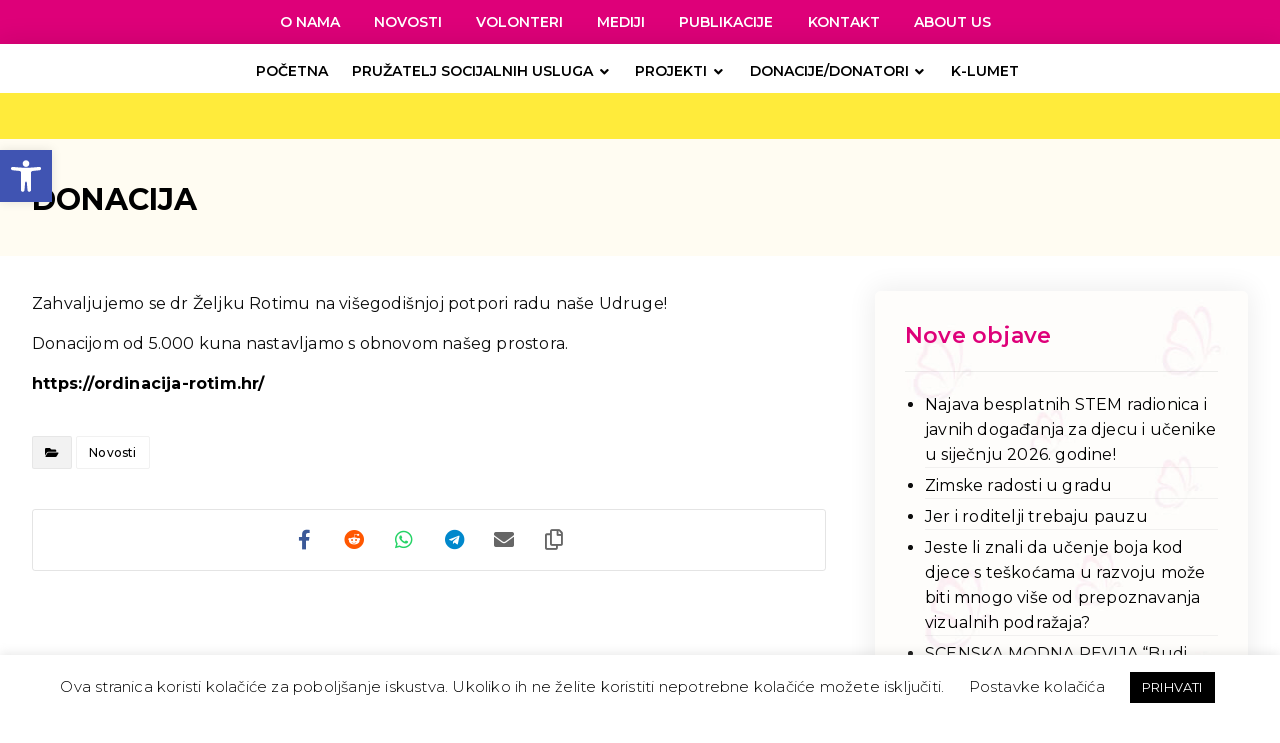

--- FILE ---
content_type: text/html; charset=UTF-8
request_url: https://www.vukovarski-leptirici.hr/donacija-9/
body_size: 140438
content:
<!DOCTYPE html>
				<html lang="hr">
				<head>

					<meta http-equiv="Content-Type" content="text/html; charset=UTF-8"/>

					<meta name="viewport" content="width=device-width, initial-scale=1.0, minimum-scale=1.0"/><title>DONACIJA &#8211; Vukovarski leptirići</title>
<meta name='robots' content='max-image-preview:large' />
		<style>img:is([sizes="auto" i], [sizes^="auto," i]) { contain-intrinsic-size: 3000px 1500px }</style>
		<link rel='dns-prefetch' href='//fonts.googleapis.com' />
<link rel="alternate" type="application/rss+xml" title="Vukovarski leptirići &raquo; Kanal" href="https://www.vukovarski-leptirici.hr/feed/" />
<link rel="alternate" type="application/rss+xml" title="Vukovarski leptirići &raquo; Kanal komentara" href="https://www.vukovarski-leptirici.hr/comments/feed/" />
<link rel="alternate" type="application/rss+xml" title="Vukovarski leptirići &raquo; DONACIJA Kanal komentara" href="https://www.vukovarski-leptirici.hr/donacija-9/feed/" />
<script>
window._wpemojiSettings = {"baseUrl":"https:\/\/s.w.org\/images\/core\/emoji\/15.0.3\/72x72\/","ext":".png","svgUrl":"https:\/\/s.w.org\/images\/core\/emoji\/15.0.3\/svg\/","svgExt":".svg","source":{"concatemoji":"https:\/\/www.vukovarski-leptirici.hr\/wp-includes\/js\/wp-emoji-release.min.js?ver=6.5.7"}};
/*! This file is auto-generated */
!function(i,n){var o,s,e;function c(e){try{var t={supportTests:e,timestamp:(new Date).valueOf()};sessionStorage.setItem(o,JSON.stringify(t))}catch(e){}}function p(e,t,n){e.clearRect(0,0,e.canvas.width,e.canvas.height),e.fillText(t,0,0);var t=new Uint32Array(e.getImageData(0,0,e.canvas.width,e.canvas.height).data),r=(e.clearRect(0,0,e.canvas.width,e.canvas.height),e.fillText(n,0,0),new Uint32Array(e.getImageData(0,0,e.canvas.width,e.canvas.height).data));return t.every(function(e,t){return e===r[t]})}function u(e,t,n){switch(t){case"flag":return n(e,"\ud83c\udff3\ufe0f\u200d\u26a7\ufe0f","\ud83c\udff3\ufe0f\u200b\u26a7\ufe0f")?!1:!n(e,"\ud83c\uddfa\ud83c\uddf3","\ud83c\uddfa\u200b\ud83c\uddf3")&&!n(e,"\ud83c\udff4\udb40\udc67\udb40\udc62\udb40\udc65\udb40\udc6e\udb40\udc67\udb40\udc7f","\ud83c\udff4\u200b\udb40\udc67\u200b\udb40\udc62\u200b\udb40\udc65\u200b\udb40\udc6e\u200b\udb40\udc67\u200b\udb40\udc7f");case"emoji":return!n(e,"\ud83d\udc26\u200d\u2b1b","\ud83d\udc26\u200b\u2b1b")}return!1}function f(e,t,n){var r="undefined"!=typeof WorkerGlobalScope&&self instanceof WorkerGlobalScope?new OffscreenCanvas(300,150):i.createElement("canvas"),a=r.getContext("2d",{willReadFrequently:!0}),o=(a.textBaseline="top",a.font="600 32px Arial",{});return e.forEach(function(e){o[e]=t(a,e,n)}),o}function t(e){var t=i.createElement("script");t.src=e,t.defer=!0,i.head.appendChild(t)}"undefined"!=typeof Promise&&(o="wpEmojiSettingsSupports",s=["flag","emoji"],n.supports={everything:!0,everythingExceptFlag:!0},e=new Promise(function(e){i.addEventListener("DOMContentLoaded",e,{once:!0})}),new Promise(function(t){var n=function(){try{var e=JSON.parse(sessionStorage.getItem(o));if("object"==typeof e&&"number"==typeof e.timestamp&&(new Date).valueOf()<e.timestamp+604800&&"object"==typeof e.supportTests)return e.supportTests}catch(e){}return null}();if(!n){if("undefined"!=typeof Worker&&"undefined"!=typeof OffscreenCanvas&&"undefined"!=typeof URL&&URL.createObjectURL&&"undefined"!=typeof Blob)try{var e="postMessage("+f.toString()+"("+[JSON.stringify(s),u.toString(),p.toString()].join(",")+"));",r=new Blob([e],{type:"text/javascript"}),a=new Worker(URL.createObjectURL(r),{name:"wpTestEmojiSupports"});return void(a.onmessage=function(e){c(n=e.data),a.terminate(),t(n)})}catch(e){}c(n=f(s,u,p))}t(n)}).then(function(e){for(var t in e)n.supports[t]=e[t],n.supports.everything=n.supports.everything&&n.supports[t],"flag"!==t&&(n.supports.everythingExceptFlag=n.supports.everythingExceptFlag&&n.supports[t]);n.supports.everythingExceptFlag=n.supports.everythingExceptFlag&&!n.supports.flag,n.DOMReady=!1,n.readyCallback=function(){n.DOMReady=!0}}).then(function(){return e}).then(function(){var e;n.supports.everything||(n.readyCallback(),(e=n.source||{}).concatemoji?t(e.concatemoji):e.wpemoji&&e.twemoji&&(t(e.twemoji),t(e.wpemoji)))}))}((window,document),window._wpemojiSettings);
</script>
<link rel='stylesheet' id='void-grid-main-css' href='https://www.vukovarski-leptirici.hr/wp-content/plugins/void-elementor-post-grid-addon-for-elementor-page-builder/assets/css/main.css?ver=2.3' media='all' />
<link rel='stylesheet' id='void-grid-bootstrap-css' href='https://www.vukovarski-leptirici.hr/wp-content/plugins/void-elementor-post-grid-addon-for-elementor-page-builder/assets/css/bootstrap.min.css?ver=3.3.7' media='all' />
<style id='wp-emoji-styles-inline-css'>

	img.wp-smiley, img.emoji {
		display: inline !important;
		border: none !important;
		box-shadow: none !important;
		height: 1em !important;
		width: 1em !important;
		margin: 0 0.07em !important;
		vertical-align: -0.1em !important;
		background: none !important;
		padding: 0 !important;
	}
</style>
<link rel='stylesheet' id='wp-block-library-css' href='https://www.vukovarski-leptirici.hr/wp-includes/css/dist/block-library/style.min.css?ver=6.5.7' media='all' />
<style id='wp-block-library-theme-inline-css'>
.wp-block-audio figcaption{color:#555;font-size:13px;text-align:center}.is-dark-theme .wp-block-audio figcaption{color:#ffffffa6}.wp-block-audio{margin:0 0 1em}.wp-block-code{border:1px solid #ccc;border-radius:4px;font-family:Menlo,Consolas,monaco,monospace;padding:.8em 1em}.wp-block-embed figcaption{color:#555;font-size:13px;text-align:center}.is-dark-theme .wp-block-embed figcaption{color:#ffffffa6}.wp-block-embed{margin:0 0 1em}.blocks-gallery-caption{color:#555;font-size:13px;text-align:center}.is-dark-theme .blocks-gallery-caption{color:#ffffffa6}.wp-block-image figcaption{color:#555;font-size:13px;text-align:center}.is-dark-theme .wp-block-image figcaption{color:#ffffffa6}.wp-block-image{margin:0 0 1em}.wp-block-pullquote{border-bottom:4px solid;border-top:4px solid;color:currentColor;margin-bottom:1.75em}.wp-block-pullquote cite,.wp-block-pullquote footer,.wp-block-pullquote__citation{color:currentColor;font-size:.8125em;font-style:normal;text-transform:uppercase}.wp-block-quote{border-left:.25em solid;margin:0 0 1.75em;padding-left:1em}.wp-block-quote cite,.wp-block-quote footer{color:currentColor;font-size:.8125em;font-style:normal;position:relative}.wp-block-quote.has-text-align-right{border-left:none;border-right:.25em solid;padding-left:0;padding-right:1em}.wp-block-quote.has-text-align-center{border:none;padding-left:0}.wp-block-quote.is-large,.wp-block-quote.is-style-large,.wp-block-quote.is-style-plain{border:none}.wp-block-search .wp-block-search__label{font-weight:700}.wp-block-search__button{border:1px solid #ccc;padding:.375em .625em}:where(.wp-block-group.has-background){padding:1.25em 2.375em}.wp-block-separator.has-css-opacity{opacity:.4}.wp-block-separator{border:none;border-bottom:2px solid;margin-left:auto;margin-right:auto}.wp-block-separator.has-alpha-channel-opacity{opacity:1}.wp-block-separator:not(.is-style-wide):not(.is-style-dots){width:100px}.wp-block-separator.has-background:not(.is-style-dots){border-bottom:none;height:1px}.wp-block-separator.has-background:not(.is-style-wide):not(.is-style-dots){height:2px}.wp-block-table{margin:0 0 1em}.wp-block-table td,.wp-block-table th{word-break:normal}.wp-block-table figcaption{color:#555;font-size:13px;text-align:center}.is-dark-theme .wp-block-table figcaption{color:#ffffffa6}.wp-block-video figcaption{color:#555;font-size:13px;text-align:center}.is-dark-theme .wp-block-video figcaption{color:#ffffffa6}.wp-block-video{margin:0 0 1em}.wp-block-template-part.has-background{margin-bottom:0;margin-top:0;padding:1.25em 2.375em}
</style>
<style id='filebird-block-filebird-gallery-style-inline-css'>
ul.filebird-block-filebird-gallery{margin:auto!important;padding:0!important;width:100%}ul.filebird-block-filebird-gallery.layout-grid{display:grid;grid-gap:20px;align-items:stretch;grid-template-columns:repeat(var(--columns),1fr);justify-items:stretch}ul.filebird-block-filebird-gallery.layout-grid li img{border:1px solid #ccc;box-shadow:2px 2px 6px 0 rgba(0,0,0,.3);height:100%;max-width:100%;-o-object-fit:cover;object-fit:cover;width:100%}ul.filebird-block-filebird-gallery.layout-masonry{-moz-column-count:var(--columns);-moz-column-gap:var(--space);column-gap:var(--space);-moz-column-width:var(--min-width);columns:var(--min-width) var(--columns);display:block;overflow:auto}ul.filebird-block-filebird-gallery.layout-masonry li{margin-bottom:var(--space)}ul.filebird-block-filebird-gallery li{list-style:none}ul.filebird-block-filebird-gallery li figure{height:100%;margin:0;padding:0;position:relative;width:100%}ul.filebird-block-filebird-gallery li figure figcaption{background:linear-gradient(0deg,rgba(0,0,0,.7),rgba(0,0,0,.3) 70%,transparent);bottom:0;box-sizing:border-box;color:#fff;font-size:.8em;margin:0;max-height:100%;overflow:auto;padding:3em .77em .7em;position:absolute;text-align:center;width:100%;z-index:2}ul.filebird-block-filebird-gallery li figure figcaption a{color:inherit}

</style>
<link rel='stylesheet' id='codevz-blocks-css' href='https://www.vukovarski-leptirici.hr/wp-content/themes/xtra//assets/css/blocks.css?ver=6.5.7' media='all' />
<style id='classic-theme-styles-inline-css'>
/*! This file is auto-generated */
.wp-block-button__link{color:#fff;background-color:#32373c;border-radius:9999px;box-shadow:none;text-decoration:none;padding:calc(.667em + 2px) calc(1.333em + 2px);font-size:1.125em}.wp-block-file__button{background:#32373c;color:#fff;text-decoration:none}
</style>
<style id='global-styles-inline-css'>
body{--wp--preset--color--black: #000000;--wp--preset--color--cyan-bluish-gray: #abb8c3;--wp--preset--color--white: #ffffff;--wp--preset--color--pale-pink: #f78da7;--wp--preset--color--vivid-red: #cf2e2e;--wp--preset--color--luminous-vivid-orange: #ff6900;--wp--preset--color--luminous-vivid-amber: #fcb900;--wp--preset--color--light-green-cyan: #7bdcb5;--wp--preset--color--vivid-green-cyan: #00d084;--wp--preset--color--pale-cyan-blue: #8ed1fc;--wp--preset--color--vivid-cyan-blue: #0693e3;--wp--preset--color--vivid-purple: #9b51e0;--wp--preset--gradient--vivid-cyan-blue-to-vivid-purple: linear-gradient(135deg,rgba(6,147,227,1) 0%,rgb(155,81,224) 100%);--wp--preset--gradient--light-green-cyan-to-vivid-green-cyan: linear-gradient(135deg,rgb(122,220,180) 0%,rgb(0,208,130) 100%);--wp--preset--gradient--luminous-vivid-amber-to-luminous-vivid-orange: linear-gradient(135deg,rgba(252,185,0,1) 0%,rgba(255,105,0,1) 100%);--wp--preset--gradient--luminous-vivid-orange-to-vivid-red: linear-gradient(135deg,rgba(255,105,0,1) 0%,rgb(207,46,46) 100%);--wp--preset--gradient--very-light-gray-to-cyan-bluish-gray: linear-gradient(135deg,rgb(238,238,238) 0%,rgb(169,184,195) 100%);--wp--preset--gradient--cool-to-warm-spectrum: linear-gradient(135deg,rgb(74,234,220) 0%,rgb(151,120,209) 20%,rgb(207,42,186) 40%,rgb(238,44,130) 60%,rgb(251,105,98) 80%,rgb(254,248,76) 100%);--wp--preset--gradient--blush-light-purple: linear-gradient(135deg,rgb(255,206,236) 0%,rgb(152,150,240) 100%);--wp--preset--gradient--blush-bordeaux: linear-gradient(135deg,rgb(254,205,165) 0%,rgb(254,45,45) 50%,rgb(107,0,62) 100%);--wp--preset--gradient--luminous-dusk: linear-gradient(135deg,rgb(255,203,112) 0%,rgb(199,81,192) 50%,rgb(65,88,208) 100%);--wp--preset--gradient--pale-ocean: linear-gradient(135deg,rgb(255,245,203) 0%,rgb(182,227,212) 50%,rgb(51,167,181) 100%);--wp--preset--gradient--electric-grass: linear-gradient(135deg,rgb(202,248,128) 0%,rgb(113,206,126) 100%);--wp--preset--gradient--midnight: linear-gradient(135deg,rgb(2,3,129) 0%,rgb(40,116,252) 100%);--wp--preset--font-size--small: 13px;--wp--preset--font-size--medium: 20px;--wp--preset--font-size--large: 36px;--wp--preset--font-size--x-large: 42px;--wp--preset--spacing--20: 0.44rem;--wp--preset--spacing--30: 0.67rem;--wp--preset--spacing--40: 1rem;--wp--preset--spacing--50: 1.5rem;--wp--preset--spacing--60: 2.25rem;--wp--preset--spacing--70: 3.38rem;--wp--preset--spacing--80: 5.06rem;--wp--preset--shadow--natural: 6px 6px 9px rgba(0, 0, 0, 0.2);--wp--preset--shadow--deep: 12px 12px 50px rgba(0, 0, 0, 0.4);--wp--preset--shadow--sharp: 6px 6px 0px rgba(0, 0, 0, 0.2);--wp--preset--shadow--outlined: 6px 6px 0px -3px rgba(255, 255, 255, 1), 6px 6px rgba(0, 0, 0, 1);--wp--preset--shadow--crisp: 6px 6px 0px rgba(0, 0, 0, 1);}:where(.is-layout-flex){gap: 0.5em;}:where(.is-layout-grid){gap: 0.5em;}body .is-layout-flex{display: flex;}body .is-layout-flex{flex-wrap: wrap;align-items: center;}body .is-layout-flex > *{margin: 0;}body .is-layout-grid{display: grid;}body .is-layout-grid > *{margin: 0;}:where(.wp-block-columns.is-layout-flex){gap: 2em;}:where(.wp-block-columns.is-layout-grid){gap: 2em;}:where(.wp-block-post-template.is-layout-flex){gap: 1.25em;}:where(.wp-block-post-template.is-layout-grid){gap: 1.25em;}.has-black-color{color: var(--wp--preset--color--black) !important;}.has-cyan-bluish-gray-color{color: var(--wp--preset--color--cyan-bluish-gray) !important;}.has-white-color{color: var(--wp--preset--color--white) !important;}.has-pale-pink-color{color: var(--wp--preset--color--pale-pink) !important;}.has-vivid-red-color{color: var(--wp--preset--color--vivid-red) !important;}.has-luminous-vivid-orange-color{color: var(--wp--preset--color--luminous-vivid-orange) !important;}.has-luminous-vivid-amber-color{color: var(--wp--preset--color--luminous-vivid-amber) !important;}.has-light-green-cyan-color{color: var(--wp--preset--color--light-green-cyan) !important;}.has-vivid-green-cyan-color{color: var(--wp--preset--color--vivid-green-cyan) !important;}.has-pale-cyan-blue-color{color: var(--wp--preset--color--pale-cyan-blue) !important;}.has-vivid-cyan-blue-color{color: var(--wp--preset--color--vivid-cyan-blue) !important;}.has-vivid-purple-color{color: var(--wp--preset--color--vivid-purple) !important;}.has-black-background-color{background-color: var(--wp--preset--color--black) !important;}.has-cyan-bluish-gray-background-color{background-color: var(--wp--preset--color--cyan-bluish-gray) !important;}.has-white-background-color{background-color: var(--wp--preset--color--white) !important;}.has-pale-pink-background-color{background-color: var(--wp--preset--color--pale-pink) !important;}.has-vivid-red-background-color{background-color: var(--wp--preset--color--vivid-red) !important;}.has-luminous-vivid-orange-background-color{background-color: var(--wp--preset--color--luminous-vivid-orange) !important;}.has-luminous-vivid-amber-background-color{background-color: var(--wp--preset--color--luminous-vivid-amber) !important;}.has-light-green-cyan-background-color{background-color: var(--wp--preset--color--light-green-cyan) !important;}.has-vivid-green-cyan-background-color{background-color: var(--wp--preset--color--vivid-green-cyan) !important;}.has-pale-cyan-blue-background-color{background-color: var(--wp--preset--color--pale-cyan-blue) !important;}.has-vivid-cyan-blue-background-color{background-color: var(--wp--preset--color--vivid-cyan-blue) !important;}.has-vivid-purple-background-color{background-color: var(--wp--preset--color--vivid-purple) !important;}.has-black-border-color{border-color: var(--wp--preset--color--black) !important;}.has-cyan-bluish-gray-border-color{border-color: var(--wp--preset--color--cyan-bluish-gray) !important;}.has-white-border-color{border-color: var(--wp--preset--color--white) !important;}.has-pale-pink-border-color{border-color: var(--wp--preset--color--pale-pink) !important;}.has-vivid-red-border-color{border-color: var(--wp--preset--color--vivid-red) !important;}.has-luminous-vivid-orange-border-color{border-color: var(--wp--preset--color--luminous-vivid-orange) !important;}.has-luminous-vivid-amber-border-color{border-color: var(--wp--preset--color--luminous-vivid-amber) !important;}.has-light-green-cyan-border-color{border-color: var(--wp--preset--color--light-green-cyan) !important;}.has-vivid-green-cyan-border-color{border-color: var(--wp--preset--color--vivid-green-cyan) !important;}.has-pale-cyan-blue-border-color{border-color: var(--wp--preset--color--pale-cyan-blue) !important;}.has-vivid-cyan-blue-border-color{border-color: var(--wp--preset--color--vivid-cyan-blue) !important;}.has-vivid-purple-border-color{border-color: var(--wp--preset--color--vivid-purple) !important;}.has-vivid-cyan-blue-to-vivid-purple-gradient-background{background: var(--wp--preset--gradient--vivid-cyan-blue-to-vivid-purple) !important;}.has-light-green-cyan-to-vivid-green-cyan-gradient-background{background: var(--wp--preset--gradient--light-green-cyan-to-vivid-green-cyan) !important;}.has-luminous-vivid-amber-to-luminous-vivid-orange-gradient-background{background: var(--wp--preset--gradient--luminous-vivid-amber-to-luminous-vivid-orange) !important;}.has-luminous-vivid-orange-to-vivid-red-gradient-background{background: var(--wp--preset--gradient--luminous-vivid-orange-to-vivid-red) !important;}.has-very-light-gray-to-cyan-bluish-gray-gradient-background{background: var(--wp--preset--gradient--very-light-gray-to-cyan-bluish-gray) !important;}.has-cool-to-warm-spectrum-gradient-background{background: var(--wp--preset--gradient--cool-to-warm-spectrum) !important;}.has-blush-light-purple-gradient-background{background: var(--wp--preset--gradient--blush-light-purple) !important;}.has-blush-bordeaux-gradient-background{background: var(--wp--preset--gradient--blush-bordeaux) !important;}.has-luminous-dusk-gradient-background{background: var(--wp--preset--gradient--luminous-dusk) !important;}.has-pale-ocean-gradient-background{background: var(--wp--preset--gradient--pale-ocean) !important;}.has-electric-grass-gradient-background{background: var(--wp--preset--gradient--electric-grass) !important;}.has-midnight-gradient-background{background: var(--wp--preset--gradient--midnight) !important;}.has-small-font-size{font-size: var(--wp--preset--font-size--small) !important;}.has-medium-font-size{font-size: var(--wp--preset--font-size--medium) !important;}.has-large-font-size{font-size: var(--wp--preset--font-size--large) !important;}.has-x-large-font-size{font-size: var(--wp--preset--font-size--x-large) !important;}
.wp-block-navigation a:where(:not(.wp-element-button)){color: inherit;}
:where(.wp-block-post-template.is-layout-flex){gap: 1.25em;}:where(.wp-block-post-template.is-layout-grid){gap: 1.25em;}
:where(.wp-block-columns.is-layout-flex){gap: 2em;}:where(.wp-block-columns.is-layout-grid){gap: 2em;}
.wp-block-pullquote{font-size: 1.5em;line-height: 1.6;}
</style>
<link rel='stylesheet' id='cz-icons-pack-css' href='https://www.vukovarski-leptirici.hr/wp-content/plugins/codevz-plus/admin/fields/codevz_fields/icons/czicons.css?ver=4.8.5' media='all' />
<link rel='stylesheet' id='contact-form-7-css' href='https://www.vukovarski-leptirici.hr/wp-content/plugins/contact-form-7/includes/css/styles.css?ver=5.9.8' media='all' />
<link rel='stylesheet' id='cookie-law-info-css' href='https://www.vukovarski-leptirici.hr/wp-content/plugins/cookie-law-info/legacy/public/css/cookie-law-info-public.css?ver=3.3.9.1' media='all' />
<link rel='stylesheet' id='cookie-law-info-gdpr-css' href='https://www.vukovarski-leptirici.hr/wp-content/plugins/cookie-law-info/legacy/public/css/cookie-law-info-gdpr.css?ver=3.3.9.1' media='all' />
<link rel='stylesheet' id='rt-fontawsome-css' href='https://www.vukovarski-leptirici.hr/wp-content/plugins/the-post-grid/assets/vendor/font-awesome/css/font-awesome.min.css?ver=7.6.1' media='all' />
<link rel='stylesheet' id='rt-tpg-css' href='https://www.vukovarski-leptirici.hr/wp-content/plugins/the-post-grid/assets/css/thepostgrid.min.css?ver=7.6.1' media='all' />
<link rel='stylesheet' id='pojo-a11y-css' href='https://www.vukovarski-leptirici.hr/wp-content/plugins/pojo-accessibility/modules/legacy/assets/css/style.min.css?ver=1.0.0' media='all' />
<link rel='stylesheet' id='codevz-style-css' href='https://www.vukovarski-leptirici.hr/wp-content/themes/xtra/style.css?ver=6.5.7' media='all' />
<link rel='stylesheet' id='codevz-child-style-css' href='https://www.vukovarski-leptirici.hr/wp-content/themes/xtra-child/style.css?ver=6.5.7' media='all' />
<link rel='stylesheet' id='codevz-css' href='https://www.vukovarski-leptirici.hr/wp-content/themes/xtra/assets/css/core.css?ver=4.8.5' media='all' />
<link rel='stylesheet' id='codevz-laptop-css' href='https://www.vukovarski-leptirici.hr/wp-content/themes/xtra/assets/css/core-laptop.css?ver=4.8.5' media='screen and (max-width: 1024px)' />
<link rel='stylesheet' id='codevz-tablet-css' href='https://www.vukovarski-leptirici.hr/wp-content/themes/xtra/assets/css/core-tablet.css?ver=4.8.5' media='screen and (max-width: 1000px)' />
<link rel='stylesheet' id='codevz-mobile-css' href='https://www.vukovarski-leptirici.hr/wp-content/themes/xtra/assets/css/core-mobile.css?ver=4.8.5' media='screen and (max-width: 960px)' />
<link rel='stylesheet' id='codevz-single-css' href='https://www.vukovarski-leptirici.hr/wp-content/themes/xtra/assets/css/single.css?ver=4.8.5' media='all' />
<link rel='stylesheet' id='google-font-montserrat-css' href='https://fonts.googleapis.com/css?family=Montserrat%3A300%2C400%2C500%2C600%2C700&#038;latin-ext&#039;&#038;ver=6.5.7' media='all' />
<link rel='stylesheet' id='codevz-plus-share-css' href='https://www.vukovarski-leptirici.hr/wp-content/plugins/codevz-plus/assets/css/share.css?ver=4.8.5' media='all' />
<link rel='stylesheet' id='codevz-plus-css' href='https://www.vukovarski-leptirici.hr/wp-content/plugins/codevz-plus/assets/css/codevzplus.css?ver=4.8.5' media='all' />
<link rel='stylesheet' id='codevz-plus-tablet-css' href='https://www.vukovarski-leptirici.hr/wp-content/plugins/codevz-plus/assets/css/codevzplus-tablet.css?ver=4.8.5' media='screen and (max-width: 1000px)' />
<link rel='stylesheet' id='codevz-plus-mobile-css' href='https://www.vukovarski-leptirici.hr/wp-content/plugins/codevz-plus/assets/css/codevzplus-mobile.css?ver=4.8.5' media='screen and (max-width: 960px)' />
<link rel='stylesheet' id='elementor-icons-ekiticons-css' href='https://www.vukovarski-leptirici.hr/wp-content/plugins/elementskit-lite/modules/elementskit-icon-pack/assets/css/ekiticons.css?ver=3.1.0' media='all' />
<link rel='stylesheet' id='xtra-elementor-front-css' href='https://www.vukovarski-leptirici.hr/wp-content/plugins/codevz-plus/assets/css/elementor.css?ver=4.8.5' media='all' />
<link rel='stylesheet' id='font-awesome-shims-css' href='https://www.vukovarski-leptirici.hr/wp-content/plugins/codevz-plus/admin/assets/css/font-awesome/css/v4-shims.min.css?ver=6.4.2' media='all' />
<link rel='stylesheet' id='font-awesome-css' href='https://www.vukovarski-leptirici.hr/wp-content/plugins/codevz-plus/admin/assets/css/font-awesome/css/all.min.css?ver=6.4.2' media='all' />
<link rel='stylesheet' id='ekit-widget-styles-css' href='https://www.vukovarski-leptirici.hr/wp-content/plugins/elementskit-lite/widgets/init/assets/css/widget-styles.css?ver=3.1.0' media='all' />
<link rel='stylesheet' id='ekit-responsive-css' href='https://www.vukovarski-leptirici.hr/wp-content/plugins/elementskit-lite/widgets/init/assets/css/responsive.css?ver=3.1.0' media='all' />
<link rel='stylesheet' id='elementor-frontend-css' href='https://www.vukovarski-leptirici.hr/wp-content/uploads/elementor/css/custom-frontend.min.css?ver=1744179592' media='all' />
<link rel='stylesheet' id='eael-general-css' href='https://www.vukovarski-leptirici.hr/wp-content/plugins/essential-addons-for-elementor-lite/assets/front-end/css/view/general.min.css?ver=5.9.14' media='all' />
<link rel='stylesheet' id='wpr-text-animations-css-css' href='https://www.vukovarski-leptirici.hr/wp-content/plugins/royal-elementor-addons/assets/css/lib/animations/text-animations.min.css?ver=1.7.1032' media='all' />
<link rel='stylesheet' id='wpr-addons-css-css' href='https://www.vukovarski-leptirici.hr/wp-content/plugins/royal-elementor-addons/assets/css/frontend.min.css?ver=1.7.1032' media='all' />
<link rel='stylesheet' id='font-awesome-5-all-css' href='https://www.vukovarski-leptirici.hr/wp-content/plugins/elementor/assets/lib/font-awesome/css/all.min.css?ver=5.9.14' media='all' />
<script data-cfasync="false" src="https://www.vukovarski-leptirici.hr/wp-includes/js/jquery/jquery.min.js?ver=3.7.1" id="jquery-core-js"></script>
<script data-cfasync="false" src="https://www.vukovarski-leptirici.hr/wp-includes/js/jquery/jquery-migrate.min.js?ver=3.4.1" id="jquery-migrate-js"></script>
<script id="cookie-law-info-js-extra">
var Cli_Data = {"nn_cookie_ids":[],"cookielist":[],"non_necessary_cookies":[],"ccpaEnabled":"","ccpaRegionBased":"","ccpaBarEnabled":"","strictlyEnabled":["necessary","obligatoire"],"ccpaType":"gdpr","js_blocking":"","custom_integration":"","triggerDomRefresh":"","secure_cookies":""};
var cli_cookiebar_settings = {"animate_speed_hide":"500","animate_speed_show":"500","background":"#FFF","border":"#b1a6a6c2","border_on":"","button_1_button_colour":"#000","button_1_button_hover":"#000000","button_1_link_colour":"#fff","button_1_as_button":"1","button_1_new_win":"","button_2_button_colour":"#333","button_2_button_hover":"#292929","button_2_link_colour":"#444","button_2_as_button":"","button_2_hidebar":"","button_3_button_colour":"#000","button_3_button_hover":"#000000","button_3_link_colour":"#fff","button_3_as_button":"1","button_3_new_win":"","button_4_button_colour":"#000","button_4_button_hover":"#000000","button_4_link_colour":"#000000","button_4_as_button":"","button_7_button_colour":"#000000","button_7_button_hover":"#000000","button_7_link_colour":"#fff","button_7_as_button":"1","button_7_new_win":"","font_family":"inherit","header_fix":"","notify_animate_hide":"1","notify_animate_show":"","notify_div_id":"#cookie-law-info-bar","notify_position_horizontal":"right","notify_position_vertical":"bottom","scroll_close":"","scroll_close_reload":"","accept_close_reload":"","reject_close_reload":"","showagain_tab":"1","showagain_background":"#fff","showagain_border":"#000","showagain_div_id":"#cookie-law-info-again","showagain_x_position":"100px","text":"#000","show_once_yn":"","show_once":"10000","logging_on":"","as_popup":"","popup_overlay":"1","bar_heading_text":"","cookie_bar_as":"banner","popup_showagain_position":"bottom-right","widget_position":"left"};
var log_object = {"ajax_url":"https:\/\/www.vukovarski-leptirici.hr\/wp-admin\/admin-ajax.php"};
</script>
<script src="https://www.vukovarski-leptirici.hr/wp-content/plugins/cookie-law-info/legacy/public/js/cookie-law-info-public.js?ver=3.3.9.1" id="cookie-law-info-js"></script>
<link rel="https://api.w.org/" href="https://www.vukovarski-leptirici.hr/wp-json/" /><link rel="alternate" type="application/json" href="https://www.vukovarski-leptirici.hr/wp-json/wp/v2/posts/1865" /><link rel="EditURI" type="application/rsd+xml" title="RSD" href="https://www.vukovarski-leptirici.hr/xmlrpc.php?rsd" />
<meta name="generator" content="WordPress 6.5.7" />
<link rel="canonical" href="https://www.vukovarski-leptirici.hr/donacija-9/" />
<link rel='shortlink' href='https://www.vukovarski-leptirici.hr/?p=1865' />
<link rel="alternate" type="application/json+oembed" href="https://www.vukovarski-leptirici.hr/wp-json/oembed/1.0/embed?url=https%3A%2F%2Fwww.vukovarski-leptirici.hr%2Fdonacija-9%2F" />
<link rel="alternate" type="text/xml+oembed" href="https://www.vukovarski-leptirici.hr/wp-json/oembed/1.0/embed?url=https%3A%2F%2Fwww.vukovarski-leptirici.hr%2Fdonacija-9%2F&#038;format=xml" />
<meta name="format-detection" content="telephone=no">
<!-- Google tag (gtag.js) -->
<script async src="https://www.googletagmanager.com/gtag/js?id=G-E0HKC0WVC2"></script>
<script>
  window.dataLayer = window.dataLayer || [];
  function gtag(){dataLayer.push(arguments);}
  gtag('js', new Date());

  gtag('config', 'G-E0HKC0WVC2');
</script><!-- start Simple Custom CSS and JS -->
<script>
jQuery(document).ready(function( $ ){
    $(".cz_posts_container").find('img');
	let img_alt = $('img').attr('alt');
	console.log(img_alt);
	if(img_alt === "Placeholder"){
		$(this).addClass('sdasda');
	}
});
jQuery(document).ready(function() {
//  jQuery('p:contains(" ")').hide();
	
});</script>
<!-- end Simple Custom CSS and JS -->
<!-- start Simple Custom CSS and JS -->
<style>
/*Stranica mediji tablica*/
.mediji-tablica table{
	text-align: left !important;
}


p:empty {
  display: none!important;
}
.cz_post_image:before {
	background-image: linear-gradient(360deg,rgb(0 0 0 / 4%),rgba(0,0,0,0.01))!important;
}

.post-meta-tags a {
	font-weight: 500;
    font-size: 14px;
}

.cz_nocomment {display:none!important;}
.wp-caption-text {display:none!important;}
.cz_posts_template_9 img {object-fit:cover;}
.cz_post_image:before {
	content: " ";
    width: 100%;
    height: 100%;
    display: block;
    position: absolute;
    background-color: transparent;
    background-image: linear-gradient(360deg,rgba(0,0,0,0.52),rgba(0,0,0,0.01));
    opacity: 1;
}
.cz_posts_gallery_mode .cz_post_title {
    position: absolute;
    opacity: 1;
    top: auto;
    left: 0;
    bottom: 5px;
    color: #fff;
    padding: 0 30px 30px;
    transition: all .3s ease-in-out;
}

article:hover .cz_post_image > img {opacity:1!important;}


a.cz_post_image img {
    width: 100%;
    border-radius: inherit;
    height: 280px;
    object-fit: cover;
}


.cz_default_loop .clr {
	border-bottom:1px solid #ccc!important;
}
.cz_post_svg {
background-image: url('data:image/svg+xml,<%3Fxml version="1.0" encoding="UTF-8" standalone="no"%3F><!DOCTYPE svg PUBLIC "-//W3C//DTD SVG 1.1//EN" "http://www.w3.org/Graphics/SVG/1.1/DTD/svg11.dtd"><svg width="100%" height="100%" viewBox="0 0 400 280" version="1.1" xmlns="http://www.w3.org/2000/svg" xmlns:xlink="http://www.w3.org/1999/xlink" xml:space="preserve" xmlns:serif="http://www.serif.com/" style="fill-rule:evenodd;clip-rule:evenodd;stroke-linejoin:round;stroke-miterlimit:2;"><g transform="matrix(2.38422,0,0,2.38422,215.88,200.323)"><path d="M0,-62.465C2.42,-64.122 4.182,-66.643 7.078,-67.71C8.016,-68.055 8.623,-69.027 9.667,-69.454C13.562,-71.045 17.654,-71.814 21.771,-72.135C26.422,-72.499 30.812,-71.305 34.473,-68.206C35.622,-67.235 36.516,-65.923 37.263,-64.678C39.609,-60.777 41.518,-56.662 41.923,-52.002C42.181,-49.05 42.463,-46.152 42.036,-43.151C41.693,-40.746 41.555,-38.304 40.966,-35.933C39.684,-30.765 38.289,-25.635 35.257,-21.142C33.261,-18.184 30.921,-15.503 28.463,-12.934C25,-9.316 21.341,-5.903 17.563,-2.612C14.703,-0.118 11.964,2.516 9.096,5.002C8.113,5.854 7.15,6.718 6.248,7.648C5.34,8.583 4.405,9.475 3.206,10.034C1.91,10.014 1.059,9.174 2.142,8.323C3.702,7.097 3.205,5.665 3.327,4.238C5.331,1.278 8.251,-0.749 10.899,-3.021C17.584,-8.759 24.067,-14.691 29.628,-21.548C33.66,-26.519 35.158,-32.55 36.535,-38.631C37.755,-44.026 37.816,-49.381 36.547,-54.774C35.655,-58.564 33.894,-61.917 31.688,-65.066C30.414,-66.884 28.49,-67.794 26.387,-67.895C22.883,-68.063 19.384,-67.775 15.901,-67.202C12.889,-66.705 10.683,-64.75 8.18,-63.324C6.788,-63.356 6.018,-62.409 5.255,-61.449C5.018,-61.22 4.757,-61.028 4.466,-60.871C3.469,-60.435 2.395,-60.261 1.362,-60.478C0.418,-60.677 -0.606,-61.082 0,-62.465" style="fill:rgb(195,32,32);"/></g><g transform="matrix(2.38422,0,0,2.38422,212.434,171.896)"><path d="M0,25.981C-2.997,28.502 -6.024,30.987 -8.422,34.133C-9.574,35.645 -11.676,35.721 -12.887,34.289C-13.567,33.485 -14.105,32.559 -14.679,31.668C-17.023,28.028 -19.878,24.734 -21.936,20.898C-22.844,19.205 -24.2,17.83 -25.478,16.424C-27.27,14.45 -29.06,12.484 -30.485,10.22C-32.982,6.252 -36.238,2.768 -37.812,-1.795C-38.395,-3.487 -39.541,-4.984 -40.431,-6.571C-41.236,-8.373 -39.54,-9.054 -38.643,-9.381C-37.656,-9.74 -37.526,-8.493 -37.096,-7.549C-36.409,-6.043 -36.037,-3.76 -33.743,-3.343C-31.758,0.796 -28.537,4.117 -26.189,8.015C-25.394,9.338 -24.426,10.511 -23.361,11.596C-18.731,16.316 -15.757,22.239 -11.824,27.466C-10.696,28.967 -10.039,28.981 -8.964,27.624C-6.807,24.901 -3.653,23.305 -1.234,20.871C-0.798,20.431 -0.245,20.162 0.402,20.151C3.455,20.067 3.455,20.067 2.83,23.376L2.838,23.365C1.61,23.931 0.788,24.939 0,25.981" style="fill:rgb(197,36,36);"/></g><g transform="matrix(2.38422,0,0,2.38422,102.937,29.4241)"><path d="M0,38.013C-0.847,35.73 -1.311,33.34 -1.711,30.963C-2.722,24.964 -3.27,18.931 -2.093,12.872C-1.609,10.377 -0.473,8.175 0.711,5.955C1.54,4.396 2.785,3.208 3.781,1.808C4.65,0.583 5.887,0.01 7.37,-0.062C7.665,-0.075 8.098,0.033 8.234,-0.121C9.654,-1.718 11.644,-1.717 13.505,-2.089C13.795,-2.147 14.166,-2.396 14.348,-2.291C15.797,-1.459 17.352,-1.971 18.837,-1.948C20.855,-1.918 22.421,-0.841 24.134,-0.085C24.679,0.157 25.183,0.495 25.705,0.788C25.144,1.494 24.124,1.229 23.469,1.841C24.578,2.8 25.675,3.718 27.224,3.777C28.229,3.814 29.059,4.374 29.498,5.136C30.325,6.567 30.004,4.753 30.325,4.9C31.151,5.891 31.924,6.935 32.99,7.7C31.686,9.771 30.346,7.61 29.024,7.732C28.857,7.574 28.746,7.381 28.648,7.178C28.723,7.423 28.896,7.599 29.073,7.773C32.142,9.216 34.401,13.287 33.928,16.519C32.301,16.403 31.949,14.967 31.346,13.893C29.034,9.77 25.869,6.426 22.292,3.389C20.018,1.458 17.344,1.432 14.699,1.593C9.175,1.929 4.782,5.741 3.294,11.022C1.376,17.828 1.668,24.575 3.462,31.351C3.968,33.259 4.321,35.225 4.46,37.211C4.318,37.877 4.266,38.73 3.504,38.889C2.554,39.087 2.681,38.027 2.342,37.545C1.604,37.992 1.299,40.409 0,38.013" style="fill:rgb(197,37,37);"/></g><g transform="matrix(2.38422,0,0,2.38422,183.982,69.8336)"><path d="M0,-0.528C-1.092,-2.219 -1.048,-4.339 -2.155,-6.07C-2.548,-6.686 -2.805,-7.247 -3.434,-7.722C-4.007,-8.155 -4.76,-8.505 -5.056,-9.268L-5.051,-9.273C-4.229,-9.198 -3.239,-10.443 -2.567,-8.81C-2.383,-8.365 -1.636,-9.401 -1.002,-9.249C1.446,-5.462 3.994,-1.734 5.885,2.698C7.883,-0.111 9.119,-3.256 11.493,-5.593C13.436,-6.572 14.273,-6.133 15.421,-3.536C13.073,0.302 10.786,4.173 8.579,8.096C7.559,9.909 4.378,9.915 3.079,7.87C1.489,5.368 -0.279,2.741 0,-0.528" style="fill:rgb(195,31,31);"/></g><g transform="matrix(2.38422,0,0,2.38422,102.937,160.998)"><path d="M0,-17.172C0.514,-16.522 0.959,-16.389 1.549,-17.167C1.972,-17.726 1.462,-18.338 1.802,-18.846C3.181,-18.658 3.043,-17.57 3.058,-16.6C3.896,-16.578 3.517,-17.536 4.075,-17.63C5.094,-16.458 5.557,-14.991 6.057,-13.584C7.612,-9.222 9.218,-4.896 11.611,-0.901C12.064,-0.146 12.541,0.703 12.004,1.656C11.2,1.674 11.038,0.277 9.919,0.786C9.527,0.962 9.767,0.168 9.559,-0.071C8.934,-0.796 9.723,-2.346 8.057,-2.501C7.488,-2.553 7.974,-2.833 8.158,-2.969C9.01,-3.593 8.317,-4.025 7.905,-4.34C6.979,-5.051 7.291,-4.035 7.106,-3.707C6.882,-3.309 6.45,-3.407 6.104,-3.306C5.397,-3.102 5.568,-2.495 5.495,-2C3.313,-6.206 1.989,-10.746 0.372,-15.172C0.143,-15.8 0.119,-16.503 0,-17.172" style="fill:rgb(202,56,56);"/></g><g transform="matrix(2.38422,0,0,2.38422,175.239,34.7044)"><path d="M0,2.685L0,4.452C-1.244,2.89 -2.497,2.05 -4.204,1.967C-5.714,1.893 -6.387,0.445 -7.543,-0.243C-6.957,-1.767 -5.692,-1.348 -4.62,-1.426C-2.878,-0.283 -1.483,1.249 0,2.685" style="fill:rgb(195,31,31);"/></g><g transform="matrix(2.38422,0,0,2.38422,219.182,210.876)"><path d="M0,7.027C-0.081,6.665 -0.342,6.197 -0.203,5.964C0.135,5.391 0.235,4.806 -0.113,4.328C-0.633,3.612 -1.049,4.796 -1.604,4.532C-1.871,4.406 -2.145,4.289 -2.414,4.169C-1.75,1.805 0.197,0.866 2.212,0C2.359,0.496 2.543,0.985 2.648,1.489C2.849,2.455 2.412,3.235 1.77,3.878C1.498,4.149 0.732,3.752 0.701,4.373C0.667,5.041 1.32,5.304 1.821,5.608C1.385,6.3 0.914,6.948 0,7.027" style="fill:rgb(206,73,73);"/></g><g transform="matrix(2.38422,0,0,2.38422,220.148,51.3931)"><path d="M0,3.973C-0.154,3.811 -0.302,3.643 -0.461,3.488C-1.926,2.056 -1.926,2.057 -3.676,2.141C-3.439,1.082 -2.646,0.514 -1.79,0C-1.42,1.27 -0.791,1.919 0.695,1.431C1.267,1.243 2.006,1.402 2.647,1.195C2.67,2.983 1.663,3.789 0,3.973" style="fill:rgb(208,79,79);"/></g><g transform="matrix(2.38422,0,0,2.38422,212.434,227.603)"><path d="M0,2.616C0.176,0.91 1.323,0.255 2.838,0C2.159,1.16 1.079,1.891 0,2.616" style="fill:rgb(206,73,73);"/></g><g transform="matrix(2.38422,0,0,2.38422,234.323,52.3165)"><path d="M0,-1.488C-0.886,-0.836 -1.544,0.152 -2.722,0.379C-2.47,0.006 -2.121,-0.335 -1.983,-0.747C-1.612,-1.867 -0.845,-1.737 0,-1.488" style="fill:rgb(215,106,106);"/></g><g transform="matrix(0.83041,-2.23494,-2.23494,-0.83041,148.796,25.0866)"><path d="M-2.282,-1.032C-2.509,-0.032 -2.743,0.965 -2.957,1.967C-3.074,2.516 -2.756,2.81 -2.282,2.958C-1.739,3.128 -1.446,2.819 -1.243,2.364C-0.661,1.065 -1.519,0.073 -2.282,-1.032" style="fill:rgb(195,31,31);"/></g><g transform="matrix(2.38422,0,0,2.38422,171.928,42.2596)"><path d="M0,2.297C-0.576,2.04 -0.962,1.561 -1.375,1.115C-1.613,0.856 -1.647,0.57 -1.361,0.33C-0.97,0 -0.679,0.181 -0.437,0.551C-0.09,1.083 0.038,1.667 0.005,2.293L0,2.297Z" style="fill:rgb(195,31,31);"/></g><g transform="matrix(2.38422,0,0,2.38422,152.717,30.384)"><path d="M0,-1.081C0.579,-1.143 0.848,-0.66 1.238,-0.357C0.938,0.062 0.604,-0.145 0.32,-0.323C0.08,-0.475 -0.144,-0.693 0,-1.081" style="fill:rgb(195,31,31);"/></g><g transform="matrix(2.38422,0,0,2.38422,129.264,135.699)"><path d="M0,-12.535C-0.405,-15.143 -0.822,-17.68 -0.17,-20.391C0.597,-23.57 3.581,-25.243 6.83,-25.36C9.816,-25.469 12.365,-24.285 14.675,-22.682C17.071,-21.017 19.563,-19.285 21.398,-17.069C23.433,-14.615 25.782,-12.346 27.238,-9.408C28.104,-7.66 28.85,-7.627 29.981,-9.189C32.261,-12.336 34.775,-15.324 37.709,-17.815C41.744,-21.241 46.319,-23.837 51.916,-21.976C55.78,-20.69 58.612,-18.235 59.421,-13.912C60.41,-8.637 59.236,-3.854 56.443,0.613C56.118,1.133 56.237,1.845 55.672,2.236C54.117,2.366 54.12,4.725 52.355,4.558C51.881,4.32 52.811,2.653 51.079,3.496C50.271,3.889 49.688,2.702 49.589,1.658C49.4,-0.332 49.751,-2.278 49.94,-4.234C50.032,-5.192 50.013,-5.848 48.794,-5.85C49.936,-5.247 50.225,-3.359 49.485,-1.931C48.819,-0.65 47.768,-0.536 46.575,-0.932C45.86,-1.17 45.712,-1.794 45.993,-2.426C46.532,-3.639 46.018,-4.453 45.099,-5.167C44.858,-5.354 44.718,-5.513 44.958,-5.323C44.856,-5.2 44.814,-5.057 44.831,-4.884C44.248,-2.839 42.366,-3.38 41.025,-3.151C40.042,-2.983 40.404,-4.063 40.477,-4.707C40.722,-6.83 40.671,-6.902 38.563,-6.389C37.452,-6.118 36.957,-6.424 37.043,-7.581C37.082,-8.111 37.086,-8.642 37.095,-9.174C37.117,-9.619 37.093,-10.074 37.457,-10.875C36.875,-10.154 36.952,-9.648 36.865,-9.2C36.042,-7.872 38.038,-6.118 36.228,-4.939C36.355,-4.906 36.509,-5.009 36.608,-4.938C37.955,-3.974 38.07,-2.581 36.947,-0.99C36.761,-0.884 36.559,-0.829 36.344,-0.827C35.503,-1.001 34.905,-1.446 34.701,-2.283C34.704,-2.245 34.699,-2.351 34.699,-2.351C34.699,-2.351 34.678,-2.253 34.682,-2.222C34.877,-1.363 34.682,-0.709 33.844,-0.347C33.174,-0.267 32.829,-0.615 32.684,-1.224C32.595,-1.49 32.818,-1.741 32.724,-2.008C32.132,-1.655 31.445,-1.365 31.113,-2.198C30.76,-3.085 31.672,-3.435 32.157,-3.939C32.258,-4.045 32.394,-4.114 32.516,-4.196C32.739,-4.397 32.969,-4.593 33.152,-4.835C32.937,-4.669 32.797,-4.431 32.593,-4.248C31.519,-3.724 31.026,-2.637 30.229,-1.845C30.026,-1.771 29.816,-1.743 29.602,-1.747C28.088,-1.423 26.893,-2.776 25.311,-2.5C24.603,-2.376 24.041,-3.236 23.884,-4.042C23.726,-4.857 23.485,-5.656 23.377,-6.482C23.758,-7.997 22.702,-8.348 21.605,-8.659C20.62,-8.783 19.643,-8.91 18.664,-9.082C17.388,-9.306 16.447,-9.825 16.428,-11.215C16.412,-12.319 17.246,-12.801 18.217,-12.957C19.825,-13.216 20.123,-12.096 20.308,-10.876C20.196,-11.749 20.024,-12.638 19.576,-13.362C19.221,-13.938 18.625,-14.698 17.861,-13.597C16.824,-12.105 16.314,-13.41 15.965,-14.11C15.457,-15.124 15.707,-16.368 15.218,-17.414C14.555,-17.795 14.425,-17.259 14.237,-16.836C14.206,-16.684 14.142,-16.536 14.14,-16.388C14.12,-15.264 13.921,-14.128 12.703,-13.806C11.186,-13.405 11.437,-15.138 10.596,-15.753C10.878,-14.304 11.71,-12.917 10.362,-10.954C12.312,-11.901 13.477,-11.399 14.77,-10.948C15.944,-10.536 16.123,-9.866 16.122,-8.932C16.121,-7.973 16.515,-6.66 15.514,-6.208C14.395,-5.704 14.167,-7.104 13.653,-7.772C13.217,-8.341 12.477,-8.38 12.308,-8.595C13.125,-8.016 13.673,-7.16 12.097,-6.238C11.705,-6.01 11.238,-5.887 11.189,-5.331C11.468,-4.454 10.954,-3.561 11.271,-2.691C13.054,-0.431 13.162,2.679 11.567,3.632C12.637,4.156 13.663,4.834 15.072,4.296C15.739,4.042 16.302,4.736 16.073,5.619C15.984,5.803 15.864,5.969 15.722,6.114C15.426,6.43 14.853,6.437 14.76,6.981C14.811,7.349 14.966,7.689 14.995,8.059C14.996,9.27 13.354,10.429 14.99,11.721C15.482,12.11 14.897,12.524 14.449,12.658C13.526,12.934 12.817,12.56 12.25,11.84C11.893,11.07 11.855,10.242 11.762,9.416C11.652,8.443 11.608,8.473 10.468,8.126C9.762,7.911 9.379,7.278 9.162,6.656C8.936,6.015 8.895,5.32 8.155,5.015L8.168,5.03C7.702,4.415 7.013,4.052 6.462,3.532C5.079,0.624 3.461,-2.172 2.263,-5.17C2.168,-6.353 3.374,-7.429 2.105,-8.804C1.354,-9.617 2.584,-10.471 3.506,-10.912C4.695,-10.857 5.96,-11.074 6.885,-10.015C7.012,-9.841 7.084,-9.646 7.105,-9.433C6.66,-8.589 6.065,-7.806 6.926,-6.811C7.521,-6.124 7.365,-5.109 7.627,-3.855C7.771,-5.327 7.621,-6.441 8.178,-7.351C8.729,-8.252 7.648,-8.251 7.571,-8.763C7.544,-8.963 7.57,-9.157 7.641,-9.345C8.181,-10.144 7.417,-10.805 7.395,-11.547C7.968,-13.801 6.499,-16.068 7.435,-18.317C8.038,-19.38 8.851,-19.156 9.813,-18.602C9.432,-19.143 8.836,-19.391 8.809,-20.018C9.068,-21.312 8.636,-21.885 7.252,-21.607C5.546,-21.263 4.548,-20.279 4.32,-18.548C4.129,-17.101 4.249,-15.648 4.249,-14.197C4.204,-13.025 4.378,-11.788 3.27,-10.939C2.251,-10.141 1.247,-9.7 0.321,-11.067L0.329,-11.066C0.115,-11.533 0.355,-12.1 0,-12.535" style="fill:rgb(196,33,33);"/></g><g transform="matrix(2.38422,0,0,2.38422,235.511,197.676)"><path d="M0,-31.142C-0.218,-31.521 -0.434,-31.902 -0.8,-32.547C0.739,-32.128 1.118,-30.407 3.089,-30.731C1.967,-29.523 2.35,-28.382 1.543,-27.316C2.48,-27.481 3.398,-26.907 3.954,-27.442C5.023,-28.472 4.867,-29.952 4.969,-31.263C4.041,-31.73 4.098,-30.424 3.283,-30.665C3.269,-31.354 2.954,-32.221 4.176,-32.237C5.326,-32.251 6.054,-31.591 5.854,-30.609C5.434,-28.541 5.943,-26.441 5.515,-24.388C5.286,-23.277 6.077,-23.027 6.865,-22.738C6.964,-22.842 7.058,-22.959 7.17,-23.058C7.616,-23.452 6.996,-24.802 8.098,-24.431C8.995,-24.128 8.152,-23.249 8.109,-22.631C8.083,-22.264 7.908,-21.907 7.801,-21.544C8.215,-21.1 8.173,-20.668 7.764,-20.247C5.036,-17.792 2.485,-15.163 -0.942,-13.536C-2.528,-12.782 -3.799,-11.316 -5.382,-10.401C-7.303,-9.288 -8.768,-7.582 -10.607,-6.363C-11.142,-5.98 -12.082,-6.705 -12.401,-5.488C-12.643,-4.572 -13.688,-4.012 -14.271,-3.205C-14.531,-3.001 -14.791,-2.798 -15.05,-2.596C-16.82,-2.55 -18.335,-2.266 -18.963,-0.176C-19.433,1.384 -20.646,1.405 -22.546,0.098C-22.862,-0.486 -23.18,-1.069 -23.495,-1.653C-24.313,-3.211 -24.514,-5.061 -26.033,-6.299C-26.945,-7.04 -26.598,-8.088 -25.968,-8.989C-25.263,-10 -24.54,-9.776 -23.623,-9.23C-22.532,-8.581 -21.185,-8.539 -20.083,-7.854C-22.473,-8.96 -23.347,-10.37 -22.605,-12.044C-22.416,-12.473 -22.202,-12.898 -21.68,-12.959C-21.156,-13.02 -20.873,-12.69 -20.613,-12.267C-20.512,-12.103 -20.957,-11.685 -20.452,-11.83C-20.269,-11.882 -19.81,-12.039 -20.134,-12.64C-21.23,-14.66 -21.174,-14.68 -18.92,-15.331C-17.598,-15.714 -16.332,-16.044 -14.885,-15.718C-13.179,-15.332 -12.177,-14.746 -12.803,-12.793C-12.941,-12.371 -12.839,-11.88 -12.453,-11.413C-11.465,-12.578 -10.952,-13.424 -12.304,-14.934C-13.128,-15.856 -12.875,-17.642 -12.142,-19.019C-11.497,-20.231 -10.64,-19.39 -9.771,-19.155C-10.078,-20.22 -11.354,-19.808 -11.487,-20.746C-12.242,-21.956 -12.128,-22.99 -10.795,-23.683C-10.267,-23.957 -9.918,-24.212 -10.266,-24.843C-10.292,-25.055 -10.261,-25.255 -10.178,-25.45C-9.682,-26.155 -9.176,-26.846 -8.254,-27.028C-8.118,-27.027 -7.981,-27.025 -7.846,-27.022C-7.685,-27.2 -7.309,-27.301 -7.282,-27.202C-7.03,-26.25 -5.713,-25.595 -6.458,-24.363C-7.038,-23.477 -6.889,-22.429 -7.087,-21.457C-7.558,-19.582 -6.192,-20.253 -5.561,-20.512C-2.804,-21.639 -2.823,-21.687 -1.766,-19.017C-2.171,-20.805 -1.622,-22.317 -0.51,-23.642C0.227,-24.521 0.34,-25.183 -0.876,-25.75C-2.581,-26.549 -2.243,-27.509 -0.957,-28.429C0.007,-29.119 0.543,-29.933 0,-31.142" style="fill:rgb(193,24,24);"/></g><g transform="matrix(2.38422,0,0,2.38422,209.214,176.397)"><path d="M0,-12.129C0.058,-11.865 -0.028,-11.426 0.442,-11.567C0.851,-11.689 1.308,-12.192 1.593,-11.565C1.857,-10.984 2.273,-10.354 1.849,-9.64C1.44,-8.955 0.897,-8.987 0.43,-9.771C0.274,-10.029 0.219,-10.349 -0.264,-10.439C-0.423,-9.644 -1.714,-9.108 -0.667,-8.003C-0.462,-7.786 -0.815,-7.448 -0.996,-7.211C-1.521,-6.51 -1.138,-6.103 -0.55,-5.747C-0.159,-5.514 0.285,-5.33 0.582,-5.01C0.708,-4.874 0.621,-4.272 0.459,-4.182C-0.68,-3.535 -0.217,-1.921 -1.323,-1.31C-1.638,-1.135 -2.047,-1.425 -2.044,-1.671C-2.027,-2.591 -2.866,-3.329 -2.319,-4.421C-1.678,-5.705 -1.984,-5.589 -3.348,-6.118C-5.383,-6.907 -7.092,-5.83 -8.946,-5.645C-9.403,-5.598 -9.614,-5.28 -9.565,-4.85C-9.521,-4.451 -9.312,-4.08 -8.847,-4.136C-8.189,-4.215 -7.799,-4.059 -7.829,-3.321C-7.862,-2.493 -8.435,-2.658 -8.97,-2.653C-9.391,-2.649 -9.525,-2.177 -9.82,-1.935C-10.286,-2.202 -10.037,-2.561 -9.956,-2.883C-9.866,-3.232 -9.989,-3.503 -10.294,-3.625C-10.804,-3.828 -10.896,-3.419 -11.072,-3.066C-11.535,-2.138 -11.374,-1.203 -10.793,-0.502C-10.016,0.436 -8.928,0.487 -7.781,-0.302C-7.644,0.792 -8.549,1.115 -8.625,2.372C-10.036,0.204 -12.529,1.414 -13.689,-0.402C-15.649,1.436 -15.592,2.029 -13.317,3.438C-13.073,3.59 -12.507,3.713 -12.642,3.892C-13.552,5.101 -12.15,6.138 -12.466,7.271C-14.614,3.48 -18.144,0.685 -20.066,-3.274C-20.323,-3.802 -20.833,-4.206 -21.225,-4.669C-21.39,-4.915 -21.344,-5.112 -21.088,-5.26C-20.434,-4.752 -19.691,-4.728 -18.735,-4.85C-19.19,-5.633 -20.059,-5.918 -20.413,-6.774C-19.727,-7.471 -18.925,-8.187 -18.869,-9.32C-17.886,-9.22 -16.978,-10.949 -15.929,-9.448C-15.701,-8.88 -15.869,-8.448 -16.373,-8.132C-16.496,-7.988 -16.712,-7.907 -16.71,-7.669C-16.669,-7.898 -16.494,-8.024 -16.321,-8.162C-15.938,-8.288 -15.573,-8.348 -15.256,-8.025C-14.21,-6.954 -11.384,-6.811 -10.237,-7.616C-8.868,-8.578 -9.449,-9.518 -10.215,-10.337C-10.729,-10.886 -11.468,-11.212 -11.461,-12.112C-11.481,-12.576 -10.961,-13.125 -11.147,-13.365C-12.529,-15.144 -10.921,-16.144 -10.216,-17.382C-10.598,-19.4 -9.15,-19.301 -7.945,-19.206C-6.287,-19.076 -6.926,-17.909 -7.206,-16.99C-6.624,-18.763 -5.258,-19.077 -3.68,-19.03L-3.686,-19.032C-2.761,-17.852 -1.458,-19.197 -0.453,-18.552C-0.447,-17.957 -0.144,-17.659 0.448,-17.653C0.96,-17.31 1.142,-16.852 0.935,-16.259L0.936,-16.258C0.405,-15.77 -0.432,-15.886 -0.693,-14.741C-0.937,-13.672 -2.22,-12.968 -3.971,-14.04C-2.902,-11.777 -1.294,-12.357 0,-12.129" style="fill:rgb(200,50,50);"/></g><g transform="matrix(2.38422,0,0,2.38422,181.756,193.227)"><path d="M0,1.964C0.449,1.965 0.922,1.903 1.278,2.265C1.541,2.533 2.059,2.911 2.1,2.447C2.171,1.616 3.469,2.321 3.246,1.3C3.106,0.676 3.22,-0.004 3.22,-0.662C5.154,-0.082 5.154,-0.082 6.393,-2.459C7.407,-2.297 6.154,-0.636 7.496,-0.73C6.869,-0.007 6.529,0.989 5.402,1.223C4.953,1.316 4.801,1.838 4.571,2.242C3.412,4.283 2.123,4.423 0.488,2.724C0.283,2.51 0.161,2.219 0,1.964" style="fill:rgb(204,64,64);"/></g><g transform="matrix(2.38422,0,0,2.38422,158.936,148.239)"><path d="M0,6.55C-0.046,6.747 -0.091,6.945 -0.137,7.142C-1.705,5.47 -2.612,3.368 -3.818,1.46C-4.139,0.954 -4.5,0.425 -4.29,-0.244C-3.433,-0.251 -2.388,-0.592 -2.879,1.044C-3.051,1.616 -2.282,2.13 -1.81,2.625C-1.19,2.15 -2.408,1.279 -1.319,0.927C-0.285,2.646 0.128,4.529 0,6.55" style="fill:rgb(211,91,91);"/></g><g transform="matrix(2.38422,0,0,2.38422,130.03,123.225)"><path d="M0,-5.835C0.818,-5.443 1.635,-5.102 2.424,-5.897C2.683,-5.65 3.146,-5.832 3.341,-5.451C3.17,-5.3 2.997,-5.152 2.831,-4.997C1.694,-3.932 1.696,-3.932 2.778,-2.952C3.057,-2.701 3.326,-2.441 3.574,-2.209C2.991,-1.398 2.466,-0.668 1.941,0.062C0.829,-1.751 0.549,-3.837 0,-5.835" style="fill:rgb(208,79,79);"/></g><g transform="matrix(2.38422,0,0,2.38422,201.484,179.355)"><path d="M0,4.479C0.521,2.803 2.194,1.844 2.554,0C3.07,0.5 2.722,1.445 3.664,1.321C2.514,2.456 1.359,3.587 0,4.479" style="fill:rgb(204,64,64);"/></g><g transform="matrix(2.10012,1.12873,1.12873,-2.10012,252.484,147.006)"><path d="M1.043,-0.58C0.85,-0.193 0.656,0.193 0.462,0.58C0.909,1.13 1.056,1.793 1.043,2.466C1.029,3.391 1.616,3.777 2.329,4.097C1.96,2.523 2.146,0.794 1.043,-0.58" style="fill:rgb(212,94,94);"/></g><g transform="matrix(2.38422,0,0,2.38422,144.67,147.693)"><path d="M0,-1.498C0.912,-1.39 1.473,-0.881 1.706,0C0.788,-0.101 0.398,-0.804 0,-1.498" style="fill:rgb(211,91,91);"/></g><g transform="matrix(2.38422,0,0,2.38422,129.264,109.316)"><path d="M0,-1.469C0.54,-1.075 0.393,-0.529 0.329,0C-0.274,-0.38 -0.083,-0.936 0,-1.469" style="fill:rgb(208,79,79);"/></g><g transform="matrix(2.38422,0,0,2.38422,166.717,128.586)"><path d="M0,-15.107C0.618,-14.003 0.404,-12.741 0.627,-11.562C0.731,-11.011 1.111,-10.837 1.402,-10.386C2.041,-10.71 1.543,-12.3 2.483,-11.825C3.188,-11.47 3.978,-11.616 4.577,-11.183C4.676,-10.002 4.283,-8.725 5.547,-7.915C5.889,-7.695 5.691,-7.38 5.465,-7.171C5.152,-6.885 4.804,-6.827 4.443,-7.122C4.041,-7.453 4.001,-7.913 4.005,-8.373C4.011,-9.274 3.547,-9.574 2.698,-9.514C1.946,-9.461 1.081,-9.129 1.151,-8.483C1.215,-7.903 1.247,-6.872 2.472,-6.765C3.748,-6.652 4.996,-6.191 6.312,-6.345C6.507,-5.55 6.601,-4.776 5.863,-4.173C5.229,-3.871 4.767,-3.193 3.825,-3.748C3.449,-3.969 3.637,-3.054 3.468,-2.677C3.083,-1.808 2.039,-2.178 1.591,-1.523C0.936,-0.875 0.414,0 -0.71,-0.113C-0.924,-0.138 -1.121,-0.212 -1.302,-0.331C-2.266,-1.588 -4.209,-0.793 -5.12,-2.156C-5.088,-2.705 -5.835,-3.571 -4.501,-3.584C-3.892,-3.591 -3.062,-3.682 -3.127,-4.417C-3.171,-4.903 -3.55,-6.044 -4.606,-5.141C-4.652,-5.101 -4.907,-5.197 -4.96,-5.289C-5.081,-5.504 -5.004,-5.737 -4.82,-5.894C-3.877,-6.703 -1.435,-5.878 -1.223,-4.588C-1.121,-3.972 -0.97,-3.628 -0.247,-3.414L-0.247,-7.28C-0.785,-7.528 -1.771,-6.198 -2.116,-7.772C-2.258,-8.421 -3.118,-8.754 -3.707,-7.899C-4.163,-7.235 -4.836,-7.811 -5.351,-7.548C-5.344,-8.265 -5.928,-9.306 -5.394,-9.62C-4.387,-10.21 -4.784,-10.59 -5.241,-11.145C-6.447,-12.607 -6.446,-12.607 -4.568,-13.889C-4.098,-13.524 -4.029,-13.073 -4.095,-12.483C-4.165,-11.87 -3.892,-11.073 -3.216,-11.226C-2.757,-11.331 -1.866,-11.82 -2.19,-12.715C-2.411,-13.319 -2.128,-13.741 -1.885,-14.207C-0.612,-13.159 -0.64,-14.832 0,-15.107" style="fill:rgb(208,78,78);"/></g><g transform="matrix(2.38422,0,0,2.38422,235.511,145.113)"><path d="M0,-9.096C1.195,-7.754 1.206,-7.298 0.048,-6.408C-0.072,-6.316 -0.262,-6.291 -0.342,-6.179C-0.724,-5.651 -1.78,-5.658 -1.652,-4.799C-1.524,-3.944 -0.538,-4.24 0.02,-3.917C0.909,-3.4 1.345,-2.639 0.548,-1.983C-0.16,-1.401 -0.285,-0.549 -0.854,0.012C-1.52,0.668 -1.405,1.366 -1.247,2.118C-1.168,2.487 -0.975,2.861 -1.011,3.216C-1.061,3.723 -1.158,4.425 -1.787,4.438C-2.428,4.451 -2.582,3.835 -2.498,3.268C-2.327,2.122 -2.982,1.448 -3.884,0.678C-4.572,1.856 -5.454,2.605 -6.844,2.357C-7.342,2.268 -7.996,2.491 -8.16,1.775C-8.3,1.16 -7.855,0.803 -7.388,0.505C-6.414,0.976 -6.684,0.171 -6.612,-0.262C-6.385,-1.636 -5.618,-1.821 -4.49,-1.249C-3.855,-0.884 -3.216,-0.829 -2.322,-1.329C-3.619,-2.228 -3.538,-3.463 -3.326,-4.164C-3.479,-3.167 -5.167,-3.042 -5.966,-2.022C-6.305,-1.924 -6.616,-1.952 -6.88,-2.211C-6.816,-3.463 -7.156,-4.437 -7.846,-4.976C-7.88,-5.734 -7.005,-6.217 -7.475,-7.215C-8.104,-8.55 -7.925,-8.633 -9.424,-8.662C-9.32,-9.329 -8.729,-9.057 -8.365,-9.201C-8.035,-9.333 -7.769,-9.707 -7.935,-9.861C-9.063,-10.899 -8.095,-12.118 -8.296,-13.221C-7.784,-12.363 -7.399,-13.547 -6.925,-13.308L-6.925,-10.677C-6.209,-10.255 -6.003,-11.048 -5.563,-11.24C-4.089,-11.886 -3.09,-11.301 -3.23,-9.673C-3.294,-8.95 -3.602,-8.248 -3.844,-7.376C-2.777,-7.358 -2.072,-8.632 -0.919,-7.956C-0.567,-7.75 -0.289,-8.671 0,-9.096" style="fill:rgb(205,69,69);"/></g><g transform="matrix(2.38422,0,0,2.38422,164.305,150.841)"><path d="M0,-9.677C0.108,-9.666 0.216,-9.655 0.323,-9.645C2.413,-7.959 2.578,-7.512 1.446,-5.403C1.072,-4.703 1.713,-4.847 1.872,-4.69C3.013,-3.564 2.88,-2.18 2.563,-0.86C2.381,-0.105 1.783,0.574 0.947,-0.442C1.238,-1.385 1.185,-2.058 -0.07,-1.593C-0.56,-1.411 -0.997,-1.085 -1.623,-0.73C-2.167,-1.765 -2.927,-2.628 -4.244,-2.391C-4.277,-2.834 -4.123,-2.967 -3.892,-3.029C-2.307,-3.448 -2.42,-3.438 -2.548,-5.043C-2.618,-5.926 -3.412,-6.607 -2.986,-7.653C-2.672,-8.424 -3.965,-8.153 -4.159,-8.762C-2.858,-9.46 -1.579,-10.251 0,-9.677" style="fill:rgb(200,50,50);"/></g><g transform="matrix(2.38422,0,0,2.38422,180.792,145.333)"><path d="M0,-11.562C0.359,-12.114 -0.025,-12.834 0.408,-13.37C0.583,-13.254 0.749,-13.119 0.936,-13.029C2.397,-12.32 2.397,-12.323 2.271,-10.586C2.438,-8.614 2.046,-6.859 -0.287,-5.275C1.397,-5.726 1.467,-4.473 2.266,-4.234C2.735,-3.4 1.794,-3.479 1.523,-3.187C0.159,-1.723 0.191,-1.492 2.182,-0.625C2.108,0.203 0.643,-0.168 0.849,0.875C0.424,1.709 -0.334,1.808 -1.069,1.545C-1.966,1.225 -1.608,0.46 -1.473,-0.183C-1.349,-0.777 -1.911,-0.893 -2.186,-1.211C-2.216,-3.552 -1.81,-5.864 -1.749,-8.202C-1.715,-9.56 -0.67,-10.485 0,-11.562" style="fill:rgb(220,125,125);"/></g><g transform="matrix(2.38422,0,0,2.38422,166.564,131.008)"><path d="M0,7.877C0.363,7.959 0.795,8.163 1.052,7.781C1.639,6.911 1.208,4.808 0.351,4.064C0.186,3.92 -0.013,3.762 -0.082,3.568C-0.257,3.078 -0.867,2.821 -0.806,2.202C-0.261,1.919 -0.149,2.772 0.334,2.619C1.413,0.969 -0.122,-0.054 -0.621,-1.327C0.329,-1.365 0.526,-2.442 1.3,-2.725C3.287,-2.605 4.073,-1.855 3.181,-0.836C1.269,1.35 2.61,3.515 3.065,5.52C3.376,6.885 3.667,8.072 3.229,9.396C2.87,10.137 2.458,10.602 1.784,9.669C1.229,9.239 0.594,9.11 0.2,9.753C-0.301,10.57 -0.597,9.802 -0.98,9.716C-1.345,9.493 -1.368,9.127 -1.388,8.76C-0.983,8.372 -0.271,8.45 -0.006,7.853L0,7.877Z" style="fill:rgb(218,118,118);"/></g><g transform="matrix(2.38422,0,0,2.38422,186.194,123.251)"><path d="M0,5.028C-0.965,5.097 -1.948,4.336 -2.25,3.924C-2.889,3.054 -1.53,2.559 -1.04,1.886C-0.336,0.924 -0.536,-0.318 0.005,-1.324C0.148,-0.733 0.417,-0.14 0.409,0.449C0.385,1.953 1.16,2.476 2.505,2.461C2.719,2.118 2.449,1.863 2.436,1.582C2.428,1.448 2.485,1.251 2.582,1.184C2.787,1.044 3.166,1.12 3.171,1.282C3.22,3.153 4.779,2.736 5.831,3.086C5.892,3.107 5.928,3.201 5.976,3.26C5.346,3.504 4.755,3.822 4.103,4.036C3.542,4.219 2.809,4.563 2.927,5.444C3.006,6.017 2.833,6.352 2.205,6.17C1.434,5.944 1.864,5.651 2.114,5.243C2.372,4.822 2.422,4.273 2.558,3.793C1.847,3.261 1.128,3.571 0.521,3.585C-0.395,3.607 -0.526,4.285 0,5.028" style="fill:rgb(205,69,69);"/></g><g transform="matrix(2.38422,0,0,2.38422,137.967,101.05)"><path d="M0,0.159C0.65,1.005 0.055,2.339 1.241,3.097C1.753,0.554 1.273,-2.045 1.913,-4.616C2.728,-4.005 2.922,-3.414 2.884,-2.461C2.82,-0.813 2.745,0.871 3.129,2.518C3.303,3.258 3.405,4.016 3.192,4.775C2.131,4.466 1.071,4.158 0.012,3.849C-0.359,3.832 -0.708,3.775 -0.905,3.404C0.488,2.627 -0.337,1.231 0,0.159" style="fill:rgb(212,95,95);"/></g><g transform="matrix(2.38422,0,0,2.38422,253.036,93.8728)"><path d="M0,5.01C-0.585,3.231 0.347,1.505 0.203,-0.269C0.172,-0.668 0.683,-0.834 1.063,-0.529C1.652,-0.056 2.32,0.378 2.75,0.975C3.392,1.864 2.832,2.744 2.223,3.35C1.587,3.979 1.226,4.315 2.354,4.677C2.58,4.75 2.628,5.023 2.545,5.252C2.435,5.557 2.167,5.844 1.883,5.762C1.237,5.576 0.627,5.27 0.002,5.013L0,5.01Z" style="fill:rgb(206,72,72);"/></g><g transform="matrix(2.38422,0,0,2.38422,145.588,127.631)"><path d="M0,-6.371C0.316,-6.217 0.637,-6.061 0.955,-5.906C0.921,-4.855 2.157,-5.511 2.414,-4.766C1.158,-3.627 1.403,-2.079 1.443,-0.591C1.448,-0.392 1.656,-0.156 1.371,-0.062C1.183,0 0.898,-0.038 0.733,-0.146C0.327,-0.411 0.149,-0.882 0.125,-1.321C0.072,-2.352 -0.348,-3.162 -0.953,-3.989C-1.652,-4.942 -1.462,-5.215 -0.142,-5.95C-0.046,-6.003 -0.046,-6.227 0,-6.371" style="fill:rgb(212,95,95);"/></g><g transform="matrix(2.38422,0,0,2.38422,164.305,126.451)"><path d="M0,0.553C-1.395,0.811 -2.63,1.814 -4.159,1.468C-4.342,1.082 -4.629,0.686 -4.174,0.304C-3.568,-0.202 -3.922,-0.732 -4.11,-1.261C-3.064,-1.223 -2.214,-0.285 -0.957,-0.879C-0.349,-1.166 -0.494,0.156 0,0.553" style="fill:rgb(218,118,118);"/></g><g transform="matrix(2.38422,0,0,2.38422,240.344,91.7053)"><path d="M0,2.383C0.743,1.228 1.921,0.516 1.978,-1.135C2.943,-0.385 3.22,0.508 4.22,0.596C2.994,1.775 2.249,3.518 0,2.383" style="fill:rgb(214,100,100);"/></g><g transform="matrix(2.38422,0,0,2.38422,231.143,95.9468)"><path d="M0,2.313C-0.037,2.09 -0.029,1.846 -0.121,1.648C-0.422,1.012 -0.731,0.379 -0.018,-0.173C0.509,-0.582 1.087,-0.546 1.688,-0.289C2.355,-0.004 2.542,0.458 2.41,1.149C2.356,1.43 2.472,1.743 2.51,2.032C1.733,2.895 0.761,1.658 -0.026,2.292L0,2.313Z" style="fill:rgb(217,113,113);"/></g><g transform="matrix(2.38422,0,0,2.38422,208.134,128.897)"><path d="M0,1.371C-0.63,1.907 -1.89,1.005 -2.208,2.399C-2.296,2.781 -2.636,2.384 -2.741,2.133C-2.914,1.722 -3.07,1.305 -3.232,0.891C-2.354,0.075 -1.932,-1.291 -0.467,-1.397L-0.48,-1.41C-0.694,-1.099 -0.897,-0.78 -1.124,-0.479C-1.379,-0.14 -2.018,0.186 -1.58,0.622C-0.916,1.284 -0.818,0.463 -0.537,0.088C-0.463,-0.013 -0.034,-0.017 0.054,0.086C0.402,0.5 -0.089,0.932 0,1.371" style="fill:rgb(205,69,69);"/></g><g transform="matrix(2.38422,0,0,2.38422,147.806,89.029)"><path d="M0,1.067C-0.232,0.876 -0.447,0.655 -0.43,0.338C-0.398,-0.223 -0.577,-0.922 0.164,-1.155C0.821,-1.363 0.896,-0.54 1.351,-0.353C1.656,0.391 3.246,0.43 2.803,1.272C2.191,2.43 1.55,0.858 0.842,0.877C0.56,0.884 0.281,1 0,1.067" style="fill:rgb(212,95,95);"/></g><g transform="matrix(2.38422,0,0,2.38422,211.443,128.816)"><path d="M0,3.698C-0.222,3.254 -0.515,2.836 -0.486,2.304C0.155,1.676 -0.302,0.603 0.441,0.016L0.432,0C0.35,1.037 1.407,1.208 1.841,1.853C1.337,2.578 0.794,3.262 0,3.698" style="fill:rgb(205,69,69);"/></g><g transform="matrix(2.38422,0,0,2.38422,166.717,97.1997)"><path d="M0,-1.943C-0.018,-1.576 -0.039,-1.209 -0.053,-0.842C-0.075,-0.247 -0.092,0.541 -0.737,0.612C-1.511,0.697 -1.349,-0.23 -1.609,-0.707C-1.678,-0.833 -1.792,-0.932 -1.885,-1.043C-1.482,-2.525 -1.238,-2.64 0,-1.943" style="fill:rgb(232,170,170);"/></g><g transform="matrix(2.38422,0,0,2.38422,252.242,120.212)"><path d="M0,-4.336C2.103,-2.551 0.596,-1.348 0.199,0C-1.073,-1.396 0.754,-2.669 0,-4.336" style="fill:rgb(206,72,72);"/></g><g transform="matrix(2.38422,0,0,2.38422,207.021,121.381)"><path d="M0,1.755C0.121,1.189 0.241,0.623 0.376,0C1.513,1.039 1.513,1.039 -0.014,1.742L0,1.755Z" style="fill:rgb(205,69,69);"/></g><g transform="matrix(-2.1443,-1.04235,-1.04235,2.1443,228.641,105.046)"><path d="M-0.253,-1.818C-0.875,-1.361 -1.17,-0.818 -0.661,-0.105C-0.613,-0.036 -0.33,-0.029 -0.253,-0.098C0.366,-0.67 0.352,-1.252 -0.286,-1.811L-0.253,-1.818Z" style="fill:rgb(219,121,121);"/></g><g transform="matrix(2.38422,0,0,2.38422,166.55,151.893)"><path d="M0,-0.907C-0.064,0 -0.731,-0.011 -1.382,0C-1.82,-0.345 -1.989,-0.757 -1.254,-0.772C-0.821,-0.78 -0.412,-0.778 0,-0.907" style="fill:rgb(200,50,50);"/></g><g transform="matrix(-0.702371,-2.27842,-2.27842,0.702371,249.346,105.245)"><path d="M-0.689,-1.409C-0.981,-1.157 -1.197,-0.85 -1.219,-0.455C-1.235,-0.153 -1.159,0.133 -0.689,0.4C-0.434,-0.23 -0.635,-0.827 -0.685,-1.408L-0.689,-1.409Z" style="fill:rgb(206,72,72);"/></g><g transform="matrix(2.38422,0,0,2.38422,147.872,109.012)"><path d="M0,1.896C0.035,1.264 0.072,0.632 0.108,0C0.698,1.147 0.679,1.478 0,1.896" style="fill:rgb(212,95,95);"/></g><g transform="matrix(-0.2765,2.36814,2.36814,0.2765,213.374,127.797)"><path d="M0.483,-0.315C0.197,-0.198 0.001,-0.017 0.161,0.308C0.2,0.384 0.438,0.458 0.483,0.418C0.756,0.181 0.476,-0.076 0.468,-0.327L0.483,-0.315Z" style="fill:rgb(205,69,69);"/></g><g transform="matrix(2.38422,0,0,2.38422,209.214,138.648)"><path d="M0,3.704C-0.427,3.931 -0.634,4.511 -1.352,4.254C-2.263,3.929 -3.247,3.807 -4.311,3.572C-4.195,2.579 -4.09,1.656 -3.994,0.814C-3.523,0.679 -3.392,0.824 -3.295,1.056C-3.103,1.518 -2.957,2.35 -2.326,1.935C-1.819,1.604 -0.782,1.512 -1.06,0.285C-1.268,-0.644 -0.734,-0.807 0.286,-0.281C0.437,-0.203 0.716,-0.371 0.936,-0.425C1.098,0.213 1.884,0.317 2.167,1.081C1.439,1.31 0.661,1.221 -0.006,1.807C-0.914,2.603 0.07,3.09 0,3.704" style="fill:rgb(205,69,69);"/></g><g transform="matrix(2.38422,0,0,2.38422,217.806,152.606)"><path d="M0,4.627C-0.165,4.517 -0.407,4.437 -0.515,4.269C-0.92,3.639 -0.691,1.067 -0.212,0.489C0.156,0.044 1.473,0 1.913,0.434C2.163,0.678 2.158,0.936 1.934,1.229C1.213,2.168 0.182,2.957 0.372,4.36C0.381,4.423 0.157,4.518 0,4.627" style="fill:rgb(205,69,69);"/></g><g transform="matrix(2.38422,0,0,2.38422,219.107,148.709)"><path d="M0,-3.719C0.332,-3.763 0.667,-3.806 1.001,-3.85C2.302,-4.115 2.933,-3.814 2.235,-2.389C1.495,-2.695 0.722,-3.058 0.772,-1.699C0.781,-1.476 0.886,-1.255 0.886,-1.032C0.886,-0.526 1.041,0.162 0.338,0.26C-0.632,0.396 -0.359,-0.485 -0.508,-1.003C-0.52,-1.303 -0.424,-1.67 -0.563,-1.89C-1.107,-2.756 -0.654,-3.255 0,-3.719" style="fill:rgb(218,118,118);"/></g><g transform="matrix(-0.516666,-2.32757,-2.32757,0.516666,184.99,181.341)"><path d="M-1.821,-1.47C-1.67,-0.641 -1.697,-0.048 -2.253,0.501C-2.65,0.894 -2.123,1.134 -1.821,1.308C-1.45,1.521 -1.332,1.307 -1.222,0.95C-0.974,0.132 -0.31,-0.717 -1.821,-1.47" style="fill:rgb(200,50,50);"/></g><g transform="matrix(2.38422,0,0,2.38422,170.818,151.4)"><path d="M0,1.116C0.546,1.388 0.948,1.382 0.962,0.622C1.561,0.532 1.728,1.004 1.896,1.397C2.368,2.505 3.04,2.407 3.823,1.76C4.937,-0.095 2.704,1.98 3.021,1.074C1.827,-0.45 1.56,-2.113 2.278,-3.921C2.702,-3.815 3.09,-3.581 3.534,-3.714C3.652,-2.787 2.792,-2.278 2.961,-1.331C3.66,-1.36 4.37,-1.262 5.032,-1.67C5.123,-1.14 5.187,-0.621 5.891,-0.51C6.67,-0.388 7.376,-0.369 6.787,0.897C6.456,1.606 7.608,0.961 8.024,1.449C7.336,2.186 6.639,2.935 5.938,3.683C5.887,3.739 5.824,3.785 5.771,3.838C5.426,4.181 4.848,4.518 4.556,4.27C3.248,3.159 1.711,5.037 0.453,3.871C0.185,3.621 0.224,3.425 0.297,3.1C0.396,2.654 0.323,2.637 -0.459,2.482L-0.445,2.494C-0.261,2.046 0.069,1.646 0,1.116" style="fill:rgb(210,86,86);"/></g><g transform="matrix(2.38422,0,0,2.38422,175.206,165.125)"><path d="M0,3.441C-0.234,3.342 -0.353,3.134 -0.272,2.922C-0.116,2.508 0.058,2.087 0.474,1.837C0.857,1.606 1.227,1.354 1.61,1.122C1.925,0.932 1.723,0 2.388,0.426C2.993,0.813 2.584,1.456 2.23,1.775C1.64,2.306 0.851,2.602 0.407,3.327C0.353,3.415 0.139,3.406 0,3.441" style="fill:rgb(193,24,24);"/></g><g transform="matrix(2.15547,1.01906,1.01906,-2.15547,192.476,152.078)"><path d="M0.626,-0.068C0.272,0.692 -0.478,1.133 -0.126,1.983C0.021,2.333 0.192,2.738 0.626,2.634C0.856,2.58 1.093,2.256 1.183,2.004C1.428,1.321 1.21,0.699 0.626,-0.068" style="fill:rgb(205,69,69);"/></g><g transform="matrix(2.38422,0,0,2.38422,169.723,159.597)"><path d="M0,-0.956C-0.018,-0.651 -0.056,-0.336 -0.352,-0.178C-0.633,-0.029 -1.027,0 -1.139,-0.313C-1.317,-0.813 -0.819,-0.591 -0.61,-0.681C-0.403,-0.769 -0.194,-0.856 0.014,-0.944L0,-0.956Z" style="fill:rgb(210,86,86);"/></g><g transform="matrix(1.02928,-2.15061,-2.15061,-1.02928,200.91,149.346)"><path d="M-0.302,-0.143C-0.384,-0.05 -0.536,0.047 -0.531,0.137C-0.528,0.24 -0.406,0.394 -0.302,0.427C-0.134,0.482 -0.024,0.354 -0.08,0.181C-0.118,0.061 -0.224,-0.036 -0.302,-0.143" style="fill:rgb(205,69,69);"/></g><g transform="matrix(2.38422,0,0,2.38422,180.589,119.13)"><path d="M0,15.67C-1.679,16.913 -2.191,16.768 -2.736,14.922C-2.816,14.652 -3,14.411 -3.137,14.157C-3.155,13.105 -2.351,11.958 -3.495,11.035C-3.41,9.067 -4.717,7.242 -4.054,5.195C-3.904,4.74 -3.988,4.326 -3.35,4.672C-3.204,4.184 -2.917,3.688 -2.946,3.21C-2.983,2.604 -3.679,2.859 -4.05,2.662C-4.244,2.558 -4.406,2.394 -4.582,2.257C-4.543,2.112 -4.496,1.969 -4.463,1.822C-4.244,0.822 -2.881,2.052 -2.757,0.964C-2.681,0.285 -2.641,-0.385 -2.225,-0.958C-2.143,-1.072 -2.004,-1.146 -1.889,-1.243C-1.263,-0.948 -2.109,-0.41 -1.601,-0.039C-0.99,0.173 -0.608,-0.765 0.085,-0.571C0.101,0.108 0.256,0.996 -0.344,1.331C-1.677,2.074 -1.303,3.002 -0.892,3.999C-0.675,4.524 -0.528,5.082 -1.114,5.387C-2.231,5.969 -1.573,6.844 -1.251,7.275C-0.634,8.1 -0.449,8.584 -1.548,9.015C-1.791,9.11 -2.2,9.203 -1.82,9.614C-1.724,11.353 -1.65,13.097 -0.82,14.691C-0.69,14.79 -0.631,14.921 -0.634,15.082C-0.56,15.228 -0.446,15.313 -0.28,15.33C-0.124,15.395 -0.032,15.509 0,15.67" style="fill:rgb(196,33,33);"/></g><g transform="matrix(-2.34866,-0.410297,-0.410297,2.34866,170.948,117.529)"><path d="M-0.193,-1.502C-0.672,-1.393 -0.64,-0.985 -0.681,-0.639C-0.721,-0.293 -0.56,-0.058 -0.193,-0.09C0.122,-0.116 0.384,-0.293 0.337,-0.652C0.292,-0.997 0.278,-1.399 -0.193,-1.502" style="fill:rgb(196,33,33);"/></g><g transform="matrix(0.451598,-2.34107,-2.34107,-0.451598,171.442,118.834)"><path d="M-0.681,-0.446C-0.964,-0.316 -0.981,-0.011 -1.005,0.271C-1.023,0.483 -1.022,0.768 -0.681,0.673C-0.372,0.586 -0.19,0.343 -0.241,0.01C-0.275,-0.206 -0.373,-0.423 -0.681,-0.446" style="fill:rgb(196,33,33);"/></g><g transform="matrix(-0.994776,-2.16678,-2.16678,0.994776,154.245,98.5926)"><path d="M-0.293,-0.295C-0.474,-0.255 -0.542,-0.153 -0.466,-0.002C-0.437,0.055 -0.357,0.097 -0.293,0.122C-0.111,0.195 0.034,0.125 -0.001,-0.036C-0.024,-0.139 -0.191,-0.209 -0.293,-0.295" style="fill:rgb(196,33,33);"/></g><g transform="matrix(2.38422,0,0,2.38422,224.437,132.559)"><path d="M0,4.384C0.336,3.264 -0.363,3.022 -1.235,2.924C-0.827,2.26 -0.835,1.178 0.377,1.331C0.869,1.392 0.869,1.077 0.743,0.779C0.452,0.093 0.743,-0.386 1.236,-0.847C1.981,-0.46 2.424,-0.073 2.045,0.935C1.438,2.554 1.525,2.583 3.188,3.519C3.291,3.577 3.334,3.745 3.422,3.888C2.825,4.681 1.886,4.789 1.028,5.051C0.441,5.231 0.229,4.782 0,4.384" style="fill:rgb(193,24,24);"/></g><g transform="matrix(0.34828,-2.35865,-2.35865,-0.34828,181.412,125.757)"><path d="M-0.374,-0.356C-0.468,-0.246 -0.669,-0.109 -0.722,0.073C-0.797,0.33 -0.622,0.496 -0.374,0.336C-0.211,0.229 -0.074,0.018 -0.022,-0.172C0.022,-0.328 -0.137,-0.415 -0.374,-0.356" style="fill:rgb(205,69,69);"/></g><g transform="matrix(-0.966103,-2.17972,-2.17972,0.966103,182.001,118.492)"><path d="M-0.237,-0.494C-0.314,-0.38 -0.419,-0.275 -0.463,-0.148C-0.524,0.032 -0.416,0.16 -0.237,0.103C-0.13,0.069 0.003,-0.089 0.001,-0.191C0.002,-0.292 -0.15,-0.392 -0.237,-0.494" style="fill:rgb(196,33,33);"/></g><g transform="matrix(2.38422,0,0,2.38422,178.876,157.181)"><path d="M0,-0.874C0.126,-0.745 0.253,-0.615 0.379,-0.486C0.117,-0.403 -0.165,0 -0.387,-0.268C-0.647,-0.584 -0.286,-0.763 0,-0.874" style="fill:rgb(210,86,86);"/></g></svg>')!important;
}
.cz_posts_container .clr.mb30 {
	display:flex;
}


@keyframes heartbeat
{
  0%
  {
    transform: scale( .75 );
  }
  20%
  {
    transform: scale( 1 );
  }
  40%
  {
    transform: scale( .75 );
  }
  60%
  {
    transform: scale( 1 );
  }
  80%
  {
    transform: scale( .75 );
  }
  100%
  {
    transform: scale( .75 );
  }
}

.cz_btn_zoom_in
{
  animation: heartbeat 3s infinite;
}</style>
<!-- end Simple Custom CSS and JS -->

        <script>

            jQuery(window).on('elementor/frontend/init', function () {
                var previewIframe = jQuery('#elementor-preview-iframe').get(0);

                // Attach a load event listener to the preview iframe
                jQuery(previewIframe).on('load', function () {
                    var tpg_selector = tpg_str_rev("nottub-tropmi-gpttr nottub-aera-noitces-dda-rotnemele");

                    var logo = "https://www.vukovarski-leptirici.hr/wp-content/plugins/the-post-grid";
                    var log_path = "/assets/images/icon-40x40.svg"; //tpg_str_rev("gvs.04x04-noci/segami/stessa/");

                    jQuery('<div class="' + tpg_selector + '" style="vertical-align: bottom;margin-left: 5px;"><img src="' + logo + log_path + '" alt="TPG"/></div>').insertBefore(".elementor-add-section-drag-title");
                });

            });
        </script>
        <style>
            :root {
                --tpg-primary-color: #0d6efd;
                --tpg-secondary-color: #0654c4;
                --tpg-primary-light: #c4d0ff
            }

                    </style>

		<style type="text/css">
#pojo-a11y-toolbar .pojo-a11y-toolbar-toggle a{ background-color: #4054b2;	color: #ffffff;}
#pojo-a11y-toolbar .pojo-a11y-toolbar-overlay, #pojo-a11y-toolbar .pojo-a11y-toolbar-overlay ul.pojo-a11y-toolbar-items.pojo-a11y-links{ border-color: #4054b2;}
body.pojo-a11y-focusable a:focus{ outline-style: solid !important;	outline-width: 1px !important;	outline-color: #de0079 !important;}
#pojo-a11y-toolbar{ top: 150px !important;}
#pojo-a11y-toolbar .pojo-a11y-toolbar-overlay{ background-color: #ffffff;}
#pojo-a11y-toolbar .pojo-a11y-toolbar-overlay ul.pojo-a11y-toolbar-items li.pojo-a11y-toolbar-item a, #pojo-a11y-toolbar .pojo-a11y-toolbar-overlay p.pojo-a11y-toolbar-title{ color: #333333;}
#pojo-a11y-toolbar .pojo-a11y-toolbar-overlay ul.pojo-a11y-toolbar-items li.pojo-a11y-toolbar-item a.active{ background-color: #4054b2;	color: #ffffff;}
@media (max-width: 767px) { #pojo-a11y-toolbar { top: 50px !important; } }</style><meta name="generator" content="Elementor 3.20.3; features: e_optimized_assets_loading, additional_custom_breakpoints, block_editor_assets_optimize, e_image_loading_optimization; settings: css_print_method-external, google_font-enabled, font_display-auto">
<link rel="icon" href="https://www.vukovarski-leptirici.hr/wp-content/uploads/2020/04/cropped-tn_article_medium_1408956584-vukovarski-logo-150x150.png" sizes="32x32" />
<link rel="icon" href="https://www.vukovarski-leptirici.hr/wp-content/uploads/2020/04/cropped-tn_article_medium_1408956584-vukovarski-logo-300x300.png" sizes="192x192" />
<link rel="apple-touch-icon" href="https://www.vukovarski-leptirici.hr/wp-content/uploads/2020/04/cropped-tn_article_medium_1408956584-vukovarski-logo-300x300.png" />
<meta name="msapplication-TileImage" content="https://www.vukovarski-leptirici.hr/wp-content/uploads/2020/04/cropped-tn_article_medium_1408956584-vukovarski-logo-300x300.png" />
<link rel="pingback" href="https://www.vukovarski-leptirici.hr/xmlrpc.php">
<style id="codevz-inline-css" data-noptimize>.admin-bar .cz_fixed_top_border{top:32px}.admin-bar i.offcanvas-close {top: 32px}.admin-bar .offcanvas_area, .admin-bar .hidden_top_bar{margin-top: 32px}.admin-bar .header_5,.admin-bar .onSticky{top: 32px}@media screen and (max-width:1000px) {.admin-bar .header_5,.admin-bar .onSticky,.admin-bar .cz_fixed_top_border,.admin-bar i.offcanvas-close {top: 46px}.admin-bar .onSticky {top: 0}.admin-bar .offcanvas_area,.admin-bar .offcanvas_area,.admin-bar .hidden_top_bar{margin-top:46px;height:calc(100% - 46px);}}

/* Theme color */a:hover, .sf-menu > .cz.current_menu > a, .sf-menu > .cz .cz.current_menu > a,.sf-menu > .current-menu-parent > a,.comment-text .star-rating span,.codevz-404 span {color: #de0079} 
form button, .button, #edd-purchase-button, .edd-submit, .edd-submit.button.blue, .edd-submit.button.blue:hover, .edd-submit.button.blue:focus, [type=submit].edd-submit, .sf-menu > .cz > a:before,.sf-menu > .cz > a:before,
.post-password-form input[type="submit"], .wpcf7-submit, .submit_user, 
#commentform #submit, .commentlist li.bypostauthor > .comment-body:after,.commentlist li.comment-author-admin > .comment-body:after, 
 .pagination .current, .pagination > b, .pagination a:hover, .page-numbers .current, .page-numbers a:hover, .pagination .next:hover, 
.pagination .prev:hover, input[type=submit], .sticky:before, .commentlist li.comment-author-admin .fn,
input[type=submit],input[type=button],.cz_header_button,.cz_default_portfolio a,
.cz_readmore, .more-link, a.cz_btn, .cz_highlight_1:after, div.cz_btn  {background-color: #de0079}
.cs_load_more_doing, div.wpcf7 .wpcf7-form .ajax-loader {border-right-color: #de0079}
input:focus,textarea:focus,select:focus {border-color: #de0079 !important}
::selection {background-color: #de0079;color: #fff}
::-moz-selection {background-color: #de0079;color: #fff}

/* Custom */.page_content {
    margin: 0!important;
}
.cz_grid_p img {width:300px; height:300px; object-fit:cover;}

.cz_posts_template_9 img {width:305px;height:305px;}

/* Dynamic  */.widget{background-image:linear-gradient(90deg,rgba(255,255,255,0.01),rgba(255,255,255,0.01)),url(https://www.vukovarski-leptirici.hr/wp-content/uploads/2022/08/test.jpg);padding-bottom:25px;margin-bottom:75px;border-width:1px;border-color:#f7f7f7;border-radius:6px;box-shadow:0px 0px 27px 3px rgba(0,0,0,0.07)}.widget > .codevz-widget-title, .sidebar_inner .widget_block > div > div > h2{font-size:22px;color:#de0079;font-weight:600}.logo > a, .logo > h1, .logo h2{background-color:#ffffff;padding:5px;margin-top:-40px;border-radius:50%}#menu_header_1 > .cz > a:before{background-color:#ffffff}.header_2{background-color:#ffffff;box-shadow:0px 0px 27px 3px rgba(0,0,0,0.1)}#menu_header_2 > .cz > a{font-size:14px;font-weight:600;text-transform:uppercase;padding:6px 0px 0px;margin-right:10px;margin-left:10px}#menu_header_2 > .cz > a:hover,#menu_header_2 > .cz:hover > a,#menu_header_2 > .cz.current_menu > a,#menu_header_2 > .current-menu-parent > a{color:#0c0c0c}#menu_header_2 > .cz > a:before{background-color:#de0079;width:100%;margin-top:0px;border-width:0px;border-radius:2px;bottom:0px;left:0px}#menu_header_2 .cz .sub-menu:not(.cz_megamenu_inner_ul),#menu_header_2 .cz_megamenu_inner_ul .cz_megamenu_inner_ul{background-color:#ffffff;width:320px;padding-top:0px;padding-bottom:0px;margin-top:1px;margin-left:30px;border-radius:2px;box-shadow:0px 9px 20px 0px rgba(0,0,0,0.13)}#menu_header_2 .cz .cz a{font-size:15px;color:#000000;padding-top:15px;padding-bottom:15px;border-style:solid;border-bottom-width:1px;border-color:rgba(12,12,12,0.11)}#menu_header_2 .cz .cz a:hover,#menu_header_2 .cz .cz:hover > a,#menu_header_2 .cz .cz.current_menu > a,#menu_header_2 .cz .current_menu > .current_menu{color:#ffffff;background-color:#0091e0}.onSticky{background-color:#ffffff !important}.header_4{border-style:solid;border-width:0 0 1px;border-color:#f4f4f4}#menu_header_4 > .cz > a{color:rgba(0,0,0,0.6)}#menu_header_4 > .cz > a:hover,#menu_header_4 > .cz:hover > a,#menu_header_4 > .cz.current_menu > a,#menu_header_4 > .current-menu-parent > a{color:#de0079}#menu_header_4 .cz .cz a{color:#606060}#menu_header_4 .cz .cz a:hover,#menu_header_4 .cz .cz:hover > a,#menu_header_4 .cz .cz.current_menu > a,#menu_header_4 .cz .current_menu > .current_menu{color:#3f51b5}.page_title,.header_onthe_cover .page_title{background-color:#fffcf2;margin-top:0px;margin-bottom:35px;border-style:none;border-top-width:5px;border-bottom-width:5px;border-color:rgba(222,0,121,0.05)}.page_title .section_title{font-size:30px;color:#000000;padding-top:10px;padding-bottom:25px}.breadcrumbs a,.breadcrumbs i{color:#e8e8e8}.breadcrumbs{margin-top:12px;margin-right:10px}.cz_middle_footer{background-color:#de0079;padding-top:60px;padding-bottom:50px}.footer_widget{color:#ffffff;padding:10px 10px 10px 10px}.cz_middle_footer a{font-size:13px;color:#ffffff;line-height: 2}.cz_middle_footer a:hover{color:#c6c6c6}.footer_2{background-color:#141414}i.backtotop{color:#ffffff;background-color:#de0079;border-style:none;border-width:0px;border-radius:10px}i.fixed_contact{color:#de0079;margin-right:3px;border-style:none;border-radius:50px 0 0 50px ;box-shadow:0px 0px 10px rgba(0,0,0,0.15)}.footer_widget > .codevz-widget-title, footer .widget_block > div > div > h2{color:#ffffff;font-size:28px;font-weight:100;border-style:solid;border-width:0 0 1px}.woocommerce ul.products li.product a img{border-style:solid;border-color:rgba(0,0,0,0.27);border-radius:2px}.woocommerce ul.products li.product .woocommerce-loop-category__title, .woocommerce ul.products li.product .woocommerce-loop-product__title, .woocommerce ul.products li.product h3,.woocommerce.woo-template-2 ul.products li.product .woocommerce-loop-category__title, .woocommerce.woo-template-2 ul.products li.product .woocommerce-loop-product__title, .woocommerce.woo-template-2 ul.products li.product h3{margin-top:15px}.woocommerce ul.products li.product .star-rating{display:none}.woocommerce ul.products li.product .button.add_to_cart_button, .woocommerce ul.products li.product .button[class*="product_type_"]{font-size:14px;font-weight:400;background-color:#de0079;border-radius:4px;position:absolute;bottom:100px;left:calc(50% - 75px);opacity:0}.woocommerce span.onsale, .woocommerce ul.products li.product .onsale,.woocommerce.single span.onsale, .woocommerce.single ul.products li.product .onsale{font-size:10px;color:#ffffff;font-weight:400;background-color:#079700;top:10px;left:10px}.woocommerce ul.products li.product .price{font-size:14px;color:#de0079;background-color:rgba(255,255,255,0.01);top:5px;right:5px}.woocommerce div.product .summary > p.price, .woocommerce div.product .summary > span.price{color:#de0079;font-weight:700}.tagcloud a:hover, .widget .tagcloud a:hover, .cz_post_cat a:hover, .cz_post_views a:hover{color:#ffffff;background-color:#de0079}.pagination a, .pagination > b, .pagination span, .page-numbers a, .page-numbers span, .woocommerce nav.woocommerce-pagination ul li a, .woocommerce nav.woocommerce-pagination ul li span{font-size:14px;color:#de0079;font-weight:700;padding:0px;margin-right:5px;border-style:solid;border-width:1px;border-color:rgba(222,0,121,0.25);border-radius:4px}#menu_header_2 .sub-menu .sub-menu:not(.cz_megamenu_inner_ul){margin-top:-20px;margin-left:11px}.cz-cpt-post .cz_readmore, .cz-cpt-post .more-link{border-radius:3px;display:none;position:absolute;z-index:-2;opacity:0.0}.cz-cpt-post .cz_readmore:hover, .cz-cpt-post .more-link:hover{color:#ffffff;background-color:#de0079}.cz-cpt-post .cz_default_loop .cz_post_author_avatar img{width:0px;padding:0px;border-width:0px;border-radius:5px;box-shadow:none 0px 0px 0px #000000;display:none;position:absolute;z-index:-2;opacity:0.0}.cz-cpt-post .cz_default_loop .cz_post_author_name{font-size:0px;display:none;position:absolute;z-index:-2}.cz-cpt-post .cz_default_loop .cz_post_date{font-size:14px;font-style:normal}.cz-cpt-post .cz_default_loop .cz_post_title h3{font-size:18px;font-weight:600;padding-bottom:0px;margin-bottom:0px;display:block;opacity:1}#menu_header_2 .cz .cz a .cz_indicator{color:#ffffff}.cz_default_loop.sticky > div{background-color:rgba(167,167,167,0.1);margin-bottom:40px;border-style:solid;border-width:2px;border-color:#000370;border-radius:6px}.cz-cpt-post .cz_default_loop > div{height:100%;padding-bottom:0px;margin-bottom:0px;border-style:none;border-bottom-width:3px}.cz-cpt-post .cz_default_loop .cz_post_meta{font-size:14px;font-weight:400;font-style:normal;margin-left:-15px;border-width:0px 0px 0px 6px;border-color:#de0079;display:inline-block;opacity:1}#comments > h3,.content.cz_related_posts > h4,.content.cz_author_box > h4,.related.products > h2,.upsells.products > h2,.up-sells.products > h2,.up-sells.products > h2,.woocommerce-page .cart-collaterals .cart_totals > h2,.woocommerce-page #customer_details > div:first-child > div:first-child > h3:first-child,.woocommerce-page .codevz-checkout-details > h3,.woocommerce-page .woocommerce-order-details > h2,.woocommerce-page .woocommerce-customer-details > h2,.woocommerce-page .cart-collaterals .cross-sells > h2{font-size:22px}.next_prev{background-color:rgba(255,255,255,0.01);margin-bottom: 35px;border-style: solid;border-width:1px;border-color:#d8d8d8;border-radius:6px;padding:50px}.next_prev .previous i,.next_prev .next i{color:#000000;border-style:solid;border-width:1px;border-color:#e5e5e5;border-radius:4px}.next_prev .previous:hover i,.next_prev .next:hover i{color:#ffffff;background-color:#de0079}.next_prev h4{margin-right:8px;margin-left:8px} .content .xtra-post-title{font-size:32px}.single .content .xtra-post-title{font-size:32px;color:#3f51b5}form button,.comment-form button,a.cz_btn,div.cz_btn,a.cz_btn_half_to_fill:before,a.cz_btn_half_to_fill_v:before,a.cz_btn_half_to_fill:after,a.cz_btn_half_to_fill_v:after,a.cz_btn_unroll_v:before, a.cz_btn_unroll_h:before,a.cz_btn_fill_up:before,a.cz_btn_fill_down:before,a.cz_btn_fill_left:before,a.cz_btn_fill_right:before,.wpcf7-submit,input[type=submit],input[type=button],.button,.cz_header_button,.woocommerce a.button,.woocommerce input.button,.woocommerce #respond input#submit.alt,.woocommerce a.button.alt,.woocommerce button.button.alt,.woocommerce input.button.alt,.woocommerce #respond input#submit, .woocommerce a.button, .woocommerce button.button, .woocommerce input.button, #edd-purchase-button, .edd-submit, [type=submit].edd-submit, .edd-submit.button.blue,.woocommerce #payment #place_order, .woocommerce-page #payment #place_order,.woocommerce button.button:disabled, .woocommerce button.button:disabled[disabled], .woocommerce a.button.wc-forward,.wp-block-search .wp-block-search__button,.woocommerce-message a.restore-item.button{border-radius:2px}input,textarea,select,.qty,.woocommerce-input-wrapper .select2-selection--single,#add_payment_method table.cart td.actions .coupon .input-text, .woocommerce-cart table.cart td.actions .coupon .input-text, .woocommerce-checkout table.cart td.actions .coupon .input-text{border-radius:2px}.pagination .current, .pagination > b, .pagination a:hover, .page-numbers .current, .page-numbers a:hover, .pagination .next:hover, .pagination .prev:hover, .woocommerce nav.woocommerce-pagination ul li a:focus, .woocommerce nav.woocommerce-pagination ul li a:hover, .woocommerce nav.woocommerce-pagination ul li span.current{color:#ffffff}#menu_header_2 .cz_parent_megamenu > [class^="cz_megamenu_"] > .cz, .cz_parent_megamenu > [class*=" cz_megamenu_"] > .cz{padding-right:10px;padding-left:10px;margin-top:10px;margin-bottom:10px;border-style:solid;border-color:rgba(255,255,255,0.1)}#menu_header_2 .cz .cz h6{color:#ffffff}.cz-cpt-post .cz_post_image, .cz-cpt-post .cz_post_svg{margin-bottom:10px;border-radius:4px;opacity:1}.cz-cpt-portfolio .cz_default_loop .cz_post_image, .cz-cpt-portfolio .cz_post_svg{border-radius:4px}.cz-cpt-post .cz_default_loop .cz_post_excerpt{font-size:0px;line-height:0;display:none;position:absolute;z-index:-2;opacity:0.0}[class*="cz_tooltip_"] [data-title]:after{font-family:'Montserrat'}body, body.rtl, .rtl form{font-size:16px;color:#0c0c0c;font-family:'Montserrat';line-height:1.6;letter-spacing:0.2px}p{font-size:16px;padding-bottom:0px;margin-bottom:15px}.cz-cpt-post article .cz_post_icon{display:none;position:absolute;z-index:-2}#menu_header_1 > .cz > a{color:#ffffff;font-weight:600;text-transform:uppercase;padding-bottom:0px;margin-bottom:6px}.header_1{background-color:#de0079}.cz-cpt-post article:hover .cz_post_image,.cz-cpt-post article:hover .cz_post_svg{opacity:1}.page_header{background-repeat:no-repeat;background-position:center bottom;background-size:cover;background-color:rgba(249,249,249,0.95)}div.xtra-share a{display:inline-block;opacity:1}body h1{font-size:46px}h1,h2,h3,h4,h5,h6{font-weight:700}.elms_row .cz_social a, .fixed_side .cz_social a, #xtra-social-popup [class*="xtra-social-type-"] a{color:#ffffff}.header_3{background-color:#ffeb3b}

/* Responsive */@media screen and (max-width:1240px){#layout{width:100%!important}#layout.layout_1,#layout.layout_2{width:95%!important}.row{width:90% !important;padding:0}blockquote{padding:20px}footer .elms_center,footer .have_center .elms_left, footer .have_center .elms_center, footer .have_center .elms_right{float:none;display:block;text-align:center;margin:0 auto;flex:unset}}@media screen and (max-width:1000px){body h1{font-size:34px;}}@media screen and (max-width:960px){.page_title .section_title{font-size:24px;}body h1{font-size:30px;}}</style>		<style id="wp-custom-css">
			.elementor-widget-testimonial-carousel .elementor-testimonial__image img{
display: none;
}		</style>
		<style id="wpr_lightbox_styles">
				.lg-backdrop {
					background-color: rgba(0,0,0,0.6) !important;
				}
				.lg-toolbar,
				.lg-dropdown {
					background-color: rgba(0,0,0,0.8) !important;
				}
				.lg-dropdown:after {
					border-bottom-color: rgba(0,0,0,0.8) !important;
				}
				.lg-sub-html {
					background-color: rgba(0,0,0,0.8) !important;
				}
				.lg-thumb-outer,
				.lg-progress-bar {
					background-color: #444444 !important;
				}
				.lg-progress {
					background-color: #a90707 !important;
				}
				.lg-icon {
					color: #efefef !important;
					font-size: 20px !important;
				}
				.lg-icon.lg-toogle-thumb {
					font-size: 24px !important;
				}
				.lg-icon:hover,
				.lg-dropdown-text:hover {
					color: #ffffff !important;
				}
				.lg-sub-html,
				.lg-dropdown-text {
					color: #efefef !important;
					font-size: 14px !important;
				}
				#lg-counter {
					color: #efefef !important;
					font-size: 14px !important;
				}
				.lg-prev,
				.lg-next {
					font-size: 35px !important;
				}

				/* Defaults */
				.lg-icon {
				background-color: transparent !important;
				}

				#lg-counter {
				opacity: 0.9;
				}

				.lg-thumb-outer {
				padding: 0 10px;
				}

				.lg-thumb-item {
				border-radius: 0 !important;
				border: none !important;
				opacity: 0.5;
				}

				.lg-thumb-item.active {
					opacity: 1;
				}
	         </style>
				</head>

				<body id="intro" class="post-template-default single single-post postid-1865 single-format-standard wp-embed-responsive cz-cpt-post  xtra-no-fade theme-4.8.5 codevz-plus-4.8.5 clr cz-page-1865 rttpg rttpg-7.6.1 radius-frontend rttpg-body-wrap rttpg-flaticon elementor-default elementor-kit-3515"  data-ajax="https://www.vukovarski-leptirici.hr/wp-admin/admin-ajax.php">

				<div id="layout" class="clr layout_"><div class="inner_layout"><div class="cz_overlay" aria-hidden="true"></div><header id="site_header" class="page_header clr"><div class="header_1 have_center cz_menu_fx_left_to_right"><div class="row elms_row"><div class="clr"><div class="elms_center header_1_center"><div><div class="cz_elm menu_header_1_center_0 inner_menu_header_1_center_0" style="margin-top:5px;margin-right:-25px;margin-bottom:5px;margin-left:0px;"><i class="fa fa-bars hide icon_mobile_cz_menu_default cz_mi_40521" style=""><span></span></i><ul id="menu_header_1" class="sf-menu clr cz_menu_default" data-indicator="" data-indicator2=""><li id="menu-header_1-237591" class="menu-item menu-item-type-post_type menu-item-object-page menu-item-has-children cz" data-sub-menu=""><a href="https://www.vukovarski-leptirici.hr/o-nama/" data-title="O nama"><span>O nama</span></a>
<ul class="sub-menu">
<li id="menu-header_1-237592" class="menu-item menu-item-type-post_type menu-item-object-page cz" data-sub-menu=""><a href="https://www.vukovarski-leptirici.hr/clanovi/" data-title="Članovi"><span>Članovi</span></a></li>
<li id="menu-header_1-237593" class="menu-item menu-item-type-post_type menu-item-object-page cz" data-sub-menu=""><a href="https://www.vukovarski-leptirici.hr/izvjesca-2/" data-title="Izvješća"><span>Izvješća</span></a></li>
<li id="menu-header_1-237589" class="menu-item menu-item-type-post_type menu-item-object-page cz" data-sub-menu=""><a href="https://www.vukovarski-leptirici.hr/djelatnici-udruge/" data-title="Djelatnici udruge"><span>Djelatnici udruge</span></a></li>
<li id="menu-header_1-237590" class="menu-item menu-item-type-post_type menu-item-object-page cz" data-sub-menu=""><a href="https://www.vukovarski-leptirici.hr/dokumenti-2/" data-title="Dokumenti"><span>Dokumenti</span></a></li>
</ul>
</li>
<li id="menu-header_1-236916" class="menu-item menu-item-type-post_type menu-item-object-page cz" data-sub-menu=""><a href="https://www.vukovarski-leptirici.hr/novosti/" data-title="Novosti"><span>Novosti</span></a></li>
<li id="menu-header_1-236607" class="menu-item menu-item-type-post_type menu-item-object-page cz" data-sub-menu=""><a href="https://www.vukovarski-leptirici.hr/volonteri/" data-title="Volonteri"><span>Volonteri</span></a></li>
<li id="menu-header_1-228804" class="menu-item menu-item-type-post_type menu-item-object-page menu-item-has-children cz" data-sub-menu=""><a href="https://www.vukovarski-leptirici.hr/mediji/" data-title="Mediji"><span>Mediji</span></a>
<ul class="sub-menu">
<li id="menu-header_1-241077" class="menu-item menu-item-type-post_type menu-item-object-page cz" data-sub-menu=""><a href="https://www.vukovarski-leptirici.hr/na-frekvencijama-jednakih-mogucnosti/" data-title="Na frekvencijama jednakih mogućnosti"><span>Na frekvencijama jednakih mogućnosti</span></a></li>
</ul>
</li>
<li id="menu-header_1-236606" class="menu-item menu-item-type-post_type menu-item-object-page cz" data-sub-menu=""><a href="https://www.vukovarski-leptirici.hr/publikacije/" data-title="Publikacije"><span>Publikacije</span></a></li>
<li id="menu-header_1-236605" class="menu-item menu-item-type-post_type menu-item-object-page cz" data-sub-menu=""><a href="https://www.vukovarski-leptirici.hr/kontakt/" data-title="Kontakt"><span>Kontakt</span></a></li>
<li id="menu-header_1-236608" class="menu-item menu-item-type-post_type menu-item-object-page cz" data-sub-menu=""><a href="https://www.vukovarski-leptirici.hr/about-us/" data-title="About us"><span>About us</span></a></li>
</ul><i class="fa czico-198-cancel cz_close_popup xtra-close-icon hide" aria-hidden="true"></i></div></div></div></div></div></div><div class="header_2 have_center cz_menu_fx_left_to_right"><div class="row elms_row"><div class="clr"><div class="elms_center header_2_center"><div><div class="cz_elm menu_header_2_center_1 inner_menu_header_2_center_0" style="margin-top:10px;margin-right:0px;margin-bottom:10px;margin-left:0px;"><i class="fa fa-bars hide icon_mobile_cz_menu_default cz_mi_25856" style=""><span></span></i><ul id="menu_header_2" class="sf-menu clr cz_menu_default" data-indicator="fa fa-angle-down" data-indicator2="fa fa-angle-right"><li id="menu-header_2-237141" class="menu-item menu-item-type-post_type menu-item-object-page menu-item-home cz" data-sub-menu=""><a href="https://www.vukovarski-leptirici.hr/" data-title="Početna"><span>Početna</span></a></li>
<li id="menu-header_2-3503" class="menu-item menu-item-type-post_type menu-item-object-page menu-item-has-children cz" data-sub-menu=""><a href="https://www.vukovarski-leptirici.hr/pruzatelj-socijalnih-usluga/" data-title="Pružatelj socijalnih usluga"><span>Pružatelj socijalnih usluga</span><i class="cz_indicator fa"></i></a>
<ul class="sub-menu">
<li id="menu-header_2-3508" class="menu-item menu-item-type-post_type menu-item-object-page cz" data-sub-menu=""><a href="https://www.vukovarski-leptirici.hr/rehabi/" data-title="Rehabilitacijski programi"><span>Rehabilitacijski programi</span></a></li>
<li id="menu-header_2-231006" class="menu-item menu-item-type-post_type menu-item-object-page cz" data-sub-menu=""><a href="https://www.vukovarski-leptirici.hr/dijagnosticke-procjene/" data-title="Dijagnostičke procjene"><span>Dijagnostičke procjene</span></a></li>
</ul>
</li>
<li id="menu-header_2-224983" class="menu-item menu-item-type-post_type menu-item-object-page menu-item-has-children cz" data-sub-menu=""><a href="https://www.vukovarski-leptirici.hr/projekti/" data-title="Projekti"><span>Projekti</span><i class="cz_indicator fa"></i></a>
<ul class="sub-menu">
<li id="menu-header_2-244274" class="menu-item menu-item-type-post_type menu-item-object-page cz" data-sub-menu=""><a href="https://www.vukovarski-leptirici.hr/erasmus/" data-title="ERASMUS +"><span>ERASMUS +</span></a></li>
<li id="menu-header_2-242697" class="menu-item menu-item-type-post_type menu-item-object-page cz" data-sub-menu=""><a href="https://www.vukovarski-leptirici.hr/odmor-od-skrbi/" data-title="Odmor od skrbi"><span>Odmor od skrbi</span></a></li>
<li id="menu-header_2-245033" class="menu-item menu-item-type-post_type menu-item-object-page cz" data-sub-menu=""><a href="https://www.vukovarski-leptirici.hr/korakzajedno-mladi-u-zajednici-a-ne-na-margini/" data-title="#korakzajedno – Mladi u zajednici, a ne na margini!"><span>#korakzajedno – Mladi u zajednici, a ne na margini!</span></a></li>
<li id="menu-header_2-242317" class="menu-item menu-item-type-post_type menu-item-object-page cz" data-sub-menu=""><a href="https://www.vukovarski-leptirici.hr/stem-bez-barijera/" data-title="STEM bez barijera"><span>STEM bez barijera</span></a></li>
<li id="menu-header_2-223932" class="menu-item menu-item-type-post_type menu-item-object-page cz" data-sub-menu=""><a href="https://www.vukovarski-leptirici.hr/posebnakaoiti/" data-title="Posebna, kao i Ti! &#8211; 2"><span>Posebna, kao i Ti! &#8211; 2</span></a></li>
<li id="menu-header_2-225153" class="menu-item menu-item-type-post_type menu-item-object-page cz" data-sub-menu=""><a href="https://www.vukovarski-leptirici.hr/tomatis-3/" data-title="Tomatis &#8211; Glazbom do kvalitetnijeg obrazovanja"><span>Tomatis &#8211; Glazbom do kvalitetnijeg obrazovanja</span></a></li>
<li id="menu-header_2-5140" class="menu-item menu-item-type-post_type menu-item-object-page cz" data-sub-menu=""><a href="https://www.vukovarski-leptirici.hr/povezimo-se/" data-title="Trogodišnji program &#8211; širenje socijalnih usluga"><span>Trogodišnji program &#8211; širenje socijalnih usluga</span></a></li>
<li id="menu-header_2-229780" class="menu-item menu-item-type-post_type menu-item-object-page cz" data-sub-menu=""><a href="https://www.vukovarski-leptirici.hr/drustveni-centar-in/" data-title="Društveni centar IN"><span>Društveni centar IN</span></a></li>
<li id="menu-header_2-223508" class="menu-item menu-item-type-post_type menu-item-object-page cz" data-sub-menu=""><a href="https://www.vukovarski-leptirici.hr/sto-sve-sportom-mogu-ja/" data-title="Što sve sportom mogu ja!"><span>Što sve sportom mogu ja!</span></a></li>
<li id="menu-header_2-3510" class="menu-item menu-item-type-post_type menu-item-object-page cz" data-sub-menu=""><a href="https://www.vukovarski-leptirici.hr/projekt-grada-vukovara-igraonica/" data-title="Igraonica"><span>Igraonica</span></a></li>
<li id="menu-header_2-222942" class="menu-item menu-item-type-post_type menu-item-object-page cz" data-sub-menu=""><a href="https://www.vukovarski-leptirici.hr/rastimo-igrajmo-se-i-ucimo-zajedno/" data-title="Rastimo, igrajmo se i učimo zajedno!"><span>Rastimo, igrajmo se i učimo zajedno!</span></a></li>
<li id="menu-header_2-222934" class="menu-item menu-item-type-post_type menu-item-object-page cz" data-sub-menu=""><a href="https://www.vukovarski-leptirici.hr/roditeljstvo-nije-lako/" data-title="Roditeljstvo nije lako, podrška je potrebna svakako !"><span>Roditeljstvo nije lako, podrška je potrebna svakako !</span></a></li>
<li id="menu-header_2-226109" class="menu-item menu-item-type-post_type menu-item-object-page cz" data-sub-menu=""><a href="https://www.vukovarski-leptirici.hr/korakzajedno/" data-title="#korakzajedno mladi u zajednici, a ne na margini"><span>#korakzajedno mladi u zajednici, a ne na margini</span></a></li>
<li id="menu-header_2-227588" class="menu-item menu-item-type-post_type menu-item-object-page cz" data-sub-menu=""><a href="https://www.vukovarski-leptirici.hr/support-podrska/" data-title="SUPPORT- izgradnja kapaciteta OCD-a za rad s djecom i mladima s teškoćama u kriznim situacijama"><span>SUPPORT- izgradnja kapaciteta OCD-a za rad s djecom i mladima s teškoćama u kriznim situacijama</span></a></li>
</ul>
</li>
<li id="menu-header_2-229152" class="menu-item menu-item-type-post_type menu-item-object-page menu-item-has-children cz" data-sub-menu=""><a href="https://www.vukovarski-leptirici.hr/donatori-donacije/" data-title="DONACIJE/DONATORI"><span>DONACIJE/DONATORI</span><i class="cz_indicator fa"></i></a>
<ul class="sub-menu">
<li id="menu-header_2-230550" class="menu-item menu-item-type-post_type menu-item-object-page cz" data-sub-menu=""><a href="https://www.vukovarski-leptirici.hr/donatori/" data-title="Donatori"><span>Donatori</span></a></li>
</ul>
</li>
<li id="menu-header_2-242385" class="menu-item menu-item-type-post_type menu-item-object-page cz" data-sub-menu=""><a href="https://www.vukovarski-leptirici.hr/k-lumet/" data-title="K-LUMET"><span>K-LUMET</span></a></li>
</ul><i class="fa czico-198-cancel cz_close_popup xtra-close-icon hide" aria-hidden="true"></i></div></div></div></div></div></div><div class="header_3 have_center"><div class="row elms_row"><div class="clr"><div class="elms_center header_3_center"><div><div class="cz_elm search_header_3_center_2 inner_search_header_3_center_0" style="margin-top:0px;margin-bottom:0px;"><div class="search_with_icon search_style_icon_dropdown"><i class="xtra-search-icon fa fa-search" style="opacity:0.0;" data-cz-style=""></i><i class="fa czico-198-cancel cz_close_popup xtra-close-icon hide" aria-hidden="true"></i><div class="outer_search" style="background-color:#e97500;"><div class="search" style="">
					<form method="get" action="https://www.vukovarski-leptirici.hr/" autocomplete="off">

						
						<label id="searchLabel143" class="hidden" for="codevzSearch143"></label>

						<input id="codevzSearch143" class="ajax_search_input" aria-labelledby="searchLabel143" name="s" type="text" placeholder="" style="" required>

						<button type="submit" aria-label="Search"><i class="fa fa-search" data-xtra-icon="fa fa-search" style="" aria-hidden="true"></i></button>

					</form>

					<div class="ajax_search_results" style="" aria-hidden="true"></div>

				</div></div></div></div></div></div></div></div></div><div class="header_4"><div class="row elms_row"><div class="clr"><div class="elms_left header_4_left"><div class="cz_elm logo_header_4_left_3 inner_logo_header_4_left_0" style="margin-top:5px;margin-bottom:5px;"><div class="logo_is_img logo"><a href="https://www.vukovarski-leptirici.hr/" title="Pružatelj socijalnih usluga iz područja psihosocijalne podrške."><img src="https://www.vukovarski-leptirici.hr/wp-content/uploads/2020/04/tn_article_medium_1408956584-vukovarski-logo.png" alt="Vukovarski leptirići" width="75" height="73" style="width: 75px"></a></div></div></div><div class="elms_right header_4_right"><div class="cz_elm menu_header_4_right_4 inner_menu_header_4_right_0" style="margin-top:19px;"><i class="fa fa-bars icon_offcanvas_menu inview_right cz_mi_96054" style="font-size:18px;color:#ffffff;background-color:#de0079;padding:3px;border-radius:0px;"><span></span></i><i class="fa fa-bars hide icon_mobile_offcanvas_menu inview_right cz_mi_96054" style="font-size:18px;color:#ffffff;background-color:#de0079;padding:3px;border-radius:0px;"><span></span></i><ul id="menu_header_4" class="sf-menu clr offcanvas_menu inview_right" data-indicator="" data-indicator2=""><li id="menu-header_4-236087" class="menu-item menu-item-type-post_type menu-item-object-page menu-item-home cz" data-sub-menu=""><a href="https://www.vukovarski-leptirici.hr/" data-title="Početna"><span>Početna</span></a></li>
<li id="menu-header_4-228972" class="menu-item menu-item-type-post_type menu-item-object-page menu-item-has-children cz" data-sub-menu=""><a href="https://www.vukovarski-leptirici.hr/o-nama/" data-title="O nama"><span>O nama</span></a>
<ul class="sub-menu">
<li id="menu-header_4-228974" class="menu-item menu-item-type-post_type menu-item-object-page cz" data-sub-menu=""><a href="https://www.vukovarski-leptirici.hr/clanovi/" data-title="Članovi"><span>Članovi</span></a></li>
<li id="menu-header_4-228975" class="menu-item menu-item-type-post_type menu-item-object-page cz" data-sub-menu=""><a href="https://www.vukovarski-leptirici.hr/izvjesca-2/" data-title="Izvješća"><span>Izvješća</span></a></li>
<li id="menu-header_4-228973" class="menu-item menu-item-type-post_type menu-item-object-page cz" data-sub-menu=""><a href="https://www.vukovarski-leptirici.hr/djelatnici-udruge/" data-title="Djelatnici udruge"><span>Djelatnici udruge</span></a></li>
<li id="menu-header_4-228976" class="menu-item menu-item-type-post_type menu-item-object-page cz" data-sub-menu=""><a href="https://www.vukovarski-leptirici.hr/dokumenti-2/" data-title="Dokumenti"><span>Dokumenti</span></a></li>
</ul>
</li>
<li id="menu-header_4-228977" class="menu-item menu-item-type-post_type menu-item-object-page cz" data-sub-menu=""><a href="https://www.vukovarski-leptirici.hr/novosti/" data-title="Novosti"><span>Novosti</span></a></li>
<li id="menu-header_4-243702" class="menu-item menu-item-type-post_type menu-item-object-page cz" data-sub-menu=""><a href="https://www.vukovarski-leptirici.hr/volonteri/" data-title="Volonteri"><span>Volonteri</span></a></li>
<li id="menu-header_4-228978" class="menu-item menu-item-type-post_type menu-item-object-page menu-item-has-children cz" data-sub-menu=""><a href="https://www.vukovarski-leptirici.hr/pruzatelj-socijalnih-usluga/" data-title="Pružatelj socijalnih usluga"><span>Pružatelj socijalnih usluga</span></a>
<ul class="sub-menu">
<li id="menu-header_4-228979" class="menu-item menu-item-type-post_type menu-item-object-page cz" data-sub-menu=""><a href="https://www.vukovarski-leptirici.hr/rehabi/" data-title="Rehabilitacijski programi"><span>Rehabilitacijski programi</span></a></li>
<li id="menu-header_4-243700" class="menu-item menu-item-type-post_type menu-item-object-page cz" data-sub-menu=""><a href="https://www.vukovarski-leptirici.hr/dijagnosticke-procjene/" data-title="Dijagnostičke procjene"><span>Dijagnostičke procjene</span></a></li>
</ul>
</li>
<li id="menu-header_4-228980" class="menu-item menu-item-type-post_type menu-item-object-page menu-item-has-children cz" data-sub-menu=""><a href="https://www.vukovarski-leptirici.hr/projekti/" data-title="Projekti"><span>Projekti</span></a>
<ul class="sub-menu">
<li id="menu-header_4-244273" class="menu-item menu-item-type-post_type menu-item-object-page cz" data-sub-menu=""><a href="https://www.vukovarski-leptirici.hr/erasmus/" data-title="ERASMUS +"><span>ERASMUS +</span></a></li>
<li id="menu-header_4-242696" class="menu-item menu-item-type-post_type menu-item-object-page cz" data-sub-menu=""><a href="https://www.vukovarski-leptirici.hr/odmor-od-skrbi/" data-title="Odmor od skrbi"><span>Odmor od skrbi</span></a></li>
<li id="menu-header_4-245040" class="menu-item menu-item-type-post_type menu-item-object-page cz" data-sub-menu=""><a href="https://www.vukovarski-leptirici.hr/korakzajedno-mladi-u-zajednici-a-ne-na-margini/" data-title="#korakzajedno – Mladi u zajednici, a ne na margini!"><span>#korakzajedno – Mladi u zajednici, a ne na margini!</span></a></li>
<li id="menu-header_4-242378" class="menu-item menu-item-type-post_type menu-item-object-page cz" data-sub-menu=""><a href="https://www.vukovarski-leptirici.hr/stem-bez-barijera/" data-title="STEM bez barijera"><span>STEM bez barijera</span></a></li>
<li id="menu-header_4-228986" class="menu-item menu-item-type-post_type menu-item-object-page cz" data-sub-menu=""><a href="https://www.vukovarski-leptirici.hr/posebnakaoiti/" data-title="Posebna, kao i Ti! &#8211; 2"><span>Posebna, kao i Ti! &#8211; 2</span></a></li>
<li id="menu-header_4-228988" class="menu-item menu-item-type-post_type menu-item-object-page cz" data-sub-menu=""><a href="https://www.vukovarski-leptirici.hr/tomatis-3/" data-title="TOMATIS – GLAZBOM DO KVALITETNIJEG OBRAZOVANJA"><span>TOMATIS – GLAZBOM DO KVALITETNIJEG OBRAZOVANJA</span></a></li>
<li id="menu-header_4-228984" class="menu-item menu-item-type-post_type menu-item-object-page cz" data-sub-menu=""><a href="https://www.vukovarski-leptirici.hr/povezimo-se/" data-title="Trogodišnji program &#8211; širenje socijalnih usluga"><span>Trogodišnji program &#8211; širenje socijalnih usluga</span></a></li>
<li id="menu-header_4-243701" class="menu-item menu-item-type-post_type menu-item-object-page cz" data-sub-menu=""><a href="https://www.vukovarski-leptirici.hr/drustveni-centar-in/" data-title="Društveni centar IN"><span>Društveni centar IN</span></a></li>
<li id="menu-header_4-228981" class="menu-item menu-item-type-post_type menu-item-object-page cz" data-sub-menu=""><a href="https://www.vukovarski-leptirici.hr/sto-sve-sportom-mogu-ja/" data-title="Što sve sportom mogu ja!"><span>Što sve sportom mogu ja!</span></a></li>
<li id="menu-header_4-228982" class="menu-item menu-item-type-post_type menu-item-object-page cz" data-sub-menu=""><a href="https://www.vukovarski-leptirici.hr/projekt-grada-vukovara-igraonica/" data-title="Igraonica"><span>Igraonica</span></a></li>
<li id="menu-header_4-228983" class="menu-item menu-item-type-post_type menu-item-object-page cz" data-sub-menu=""><a href="https://www.vukovarski-leptirici.hr/rastimo-igrajmo-se-i-ucimo-zajedno/" data-title="Rastimo, igrajmo se i učimo zajedno!"><span>Rastimo, igrajmo se i učimo zajedno!</span></a></li>
<li id="menu-header_4-228985" class="menu-item menu-item-type-post_type menu-item-object-page cz" data-sub-menu=""><a href="https://www.vukovarski-leptirici.hr/roditeljstvo-nije-lako/" data-title="Roditeljstvo nije lako"><span>Roditeljstvo nije lako</span></a></li>
<li id="menu-header_4-228987" class="menu-item menu-item-type-post_type menu-item-object-page cz" data-sub-menu=""><a href="https://www.vukovarski-leptirici.hr/korakzajedno/" data-title="#korakzajedno mladi u zajednici, a ne na margini"><span>#korakzajedno mladi u zajednici, a ne na margini</span></a></li>
<li id="menu-header_4-228989" class="menu-item menu-item-type-post_type menu-item-object-page cz" data-sub-menu=""><a href="https://www.vukovarski-leptirici.hr/support-podrska/" data-title="SUPPORT- izgradnja kapaciteta OCD-a za rad s djecom i mladima s teškoćama u kriznim situacijama"><span>SUPPORT- izgradnja kapaciteta OCD-a za rad s djecom i mladima s teškoćama u kriznim situacijama</span></a></li>
</ul>
</li>
<li id="menu-header_4-228990" class="menu-item menu-item-type-post_type menu-item-object-page cz" data-sub-menu=""><a href="https://www.vukovarski-leptirici.hr/kontakt/" data-title="Kontakt"><span>Kontakt</span></a></li>
<li id="menu-header_4-229673" class="menu-item menu-item-type-post_type menu-item-object-page cz" data-sub-menu=""><a href="https://www.vukovarski-leptirici.hr/publikacije/" data-title="Publikacije"><span>Publikacije</span></a></li>
<li id="menu-header_4-228991" class="menu-item menu-item-type-post_type menu-item-object-page menu-item-has-children cz" data-sub-menu=""><a href="https://www.vukovarski-leptirici.hr/mediji/" data-title="Mediji"><span>Mediji</span></a>
<ul class="sub-menu">
<li id="menu-header_4-241075" class="menu-item menu-item-type-post_type menu-item-object-page cz" data-sub-menu=""><a href="https://www.vukovarski-leptirici.hr/na-frekvencijama-jednakih-mogucnosti/" data-title="Na frekvencijama jednakih mogućnosti"><span>Na frekvencijama jednakih mogućnosti</span></a></li>
</ul>
</li>
<li id="menu-header_4-228992" class="menu-item menu-item-type-post_type menu-item-object-page menu-item-has-children cz" data-sub-menu=""><a href="https://www.vukovarski-leptirici.hr/donatori-donacije/" data-title="Donatori / donacije"><span>Donatori / donacije</span></a>
<ul class="sub-menu">
<li id="menu-header_4-243699" class="menu-item menu-item-type-post_type menu-item-object-page cz" data-sub-menu=""><a href="https://www.vukovarski-leptirici.hr/donatori/" data-title="Donatori"><span>Donatori</span></a></li>
</ul>
</li>
<li id="menu-header_4-242386" class="menu-item menu-item-type-post_type menu-item-object-page cz" data-sub-menu=""><a href="https://www.vukovarski-leptirici.hr/k-lumet/" data-title="K-LUMET"><span>K-LUMET</span></a></li>
<li id="menu-header_4-243704" class="menu-item menu-item-type-post_type menu-item-object-page cz" data-sub-menu=""><a href="https://www.vukovarski-leptirici.hr/about-us/" data-title="About us"><span>About us</span></a></li>
</ul><i class="fa czico-198-cancel cz_close_popup xtra-close-icon hide" aria-hidden="true"></i></div></div></div></div></div></header><div class="page_cover xtra-cover-type-title"><div class="page_title" data-title-parallax=""><div class="row clr"><h1 class="section_title ">DONACIJA</h1></div></div></div><div id="page_content" class="page_content" role="main"><div class="row clr"><div class="col s8"><div class="content post-1865 post type-post status-publish format-standard hentry category-aktivnosti single_con clr"><div class="cz_post_content clr"><p>Zahvaljujemo se dr Željku Rotimu na višegodišnjoj potpori radu naše Udruge!</p>
<p>Donacijom od 5.000 kuna nastavljamo s obnovom našeg prostora.</p>
<p><a href="https://ordinacija-rotim.hr/">https://ordinacija-rotim.hr/</a></p>
</div><div class="clr mt40 relative "><p class="cz_post_cat mr10" title="Category(s)"><a href="#"><i class="fas fa-folder-open" aria-hidden="true"></i></a><a href="https://www.vukovarski-leptirici.hr/kategorija/aktivnosti/">Novosti</a></p></div><div class="clr mb10"></div><div class="cz_social xtra-share cz_social_colored"><a href="https://facebook.com/share.php?u=https://www.vukovarski-leptirici.hr/donacija-9/&title=DONACIJA" rel="noopener noreferrer nofollow" class="cz-facebook-f" title="Share on Facebook" aria-label="Share on Facebook"><i class="fab fa-facebook-f"></i><span>Facebook</span></a><a href="https://reddit.com/submit?url=https://www.vukovarski-leptirici.hr/donacija-9/&title=DONACIJA" rel="noopener noreferrer nofollow" class="cz-reddit" title="Share on Reddit" aria-label="Share on Reddit"><i class="fab fa-reddit"></i><span>Reddit</span></a><a href="whatsapp://send?text=DONACIJA https://www.vukovarski-leptirici.hr/donacija-9/" rel="noopener noreferrer nofollow" class="cz-whatsapp" title="Share by Whatsapp" aria-label="Share by Whatsapp"><i class="fab fa-whatsapp"></i><span>Whatsapp</span></a><a href="https://telegram.me/share/url?url=https://www.vukovarski-leptirici.hr/donacija-9/&text=DONACIJA" rel="noopener noreferrer nofollow" class="cz-telegram" title="Share by Telegram" aria-label="Share by Telegram"><i class="fab fa-telegram"></i><span>Telegram</span></a><a href="mailto:?body=DONACIJA https://www.vukovarski-leptirici.hr/donacija-9/" rel="noopener noreferrer nofollow" class="cz-envelope" title="Share by Email" aria-label="Share by Email"><i class="fa fa-envelope"></i><span>Email</span></a><a href="https://www.vukovarski-leptirici.hr/?p=1865" rel="noopener noreferrer nofollow" class="cz-copy" title="Copy  Shortlink" aria-label="Copy  Shortlink" data-copied="Link copied"><i class="far fa-copy"></i><span>Shortlink</span></a></div></div><p class="cz_nocomment mb10" style="opacity:.4"><i>Comments are disabled.</i></p></div><aside class="col s4 sidebar_primary"><div class="sidebar_inner">
		<div id="recent-posts-2" class="center_on_mobile widget clr widget_recent_entries">
		<h4 class="codevz-widget-title">Nove objave</h4>
		<ul>
											<li>
					<a href="https://www.vukovarski-leptirici.hr/najava-besplatnih-stem-radionica-i-javnih-dogadanja-za-djecu-i-ucenike-u-sijecnju-2026-godine/">Najava besplatnih STEM radionica i javnih događanja za djecu i učenike u siječnju 2026. godine!</a>
									</li>
											<li>
					<a href="https://www.vukovarski-leptirici.hr/zimske-radosti-u-gradu/">Zimske radosti u gradu</a>
									</li>
											<li>
					<a href="https://www.vukovarski-leptirici.hr/jer-i-roditelji-trebaju-pauzu/">Jer i roditelji trebaju pauzu</a>
									</li>
											<li>
					<a href="https://www.vukovarski-leptirici.hr/jeste-li-znali-da-ucenje-boja-kod-djece-s-teskocama-u-razvoju-moze-biti-mnogo-vise-od-prepoznavanja-vizualnih-podrazaja/">Jeste li znali da učenje boja kod djece s teškoćama u razvoju može biti mnogo više od prepoznavanja vizualnih podražaja?</a>
									</li>
											<li>
					<a href="https://www.vukovarski-leptirici.hr/scenska-modna-revija-budi-svoj-budi-poseban/">SCENSKA MODNA REVIJA &#8220;Budi svoj! Budi poseban!&#8221;</a>
									</li>
					</ul>

		</div><div id="categories-2" class="center_on_mobile widget clr widget_categories"><h4 class="codevz-widget-title">Kategorije</h4>
			<ul>
					<li><a href="https://www.vukovarski-leptirici.hr/kategorija/posebnakaoiti-2/">##posebnakaoiti</a>
</li>
	<li><a href="https://www.vukovarski-leptirici.hr/kategorija/korakzajedno/">#korakzajedno</a>
</li>
	<li><a href="https://www.vukovarski-leptirici.hr/kategorija/korakzajedno-2/">#korakzajedno 2</a>
</li>
	<li><a href="https://www.vukovarski-leptirici.hr/kategorija/posebnakaoiti/">#posebnakaoiti</a>
</li>
	<li><a href="https://www.vukovarski-leptirici.hr/kategorija/2023/">2023</a>
</li>
	<li><a href="https://www.vukovarski-leptirici.hr/kategorija/arhiva/">Arhiva</a>
</li>
	<li><a href="https://www.vukovarski-leptirici.hr/kategorija/centar-in/">Centar IN</a>
</li>
	<li><a href="https://www.vukovarski-leptirici.hr/kategorija/erasmus/">ERASMUS +</a>
</li>
	<li><a href="https://www.vukovarski-leptirici.hr/kategorija/igraonica/">Igraonica</a>
</li>
	<li><a href="https://www.vukovarski-leptirici.hr/kategorija/jeste-li-znali/">Jeste li znali</a>
</li>
	<li><a href="https://www.vukovarski-leptirici.hr/kategorija/k-lumet/">K-lumet</a>
</li>
	<li><a href="https://www.vukovarski-leptirici.hr/kategorija/nekategorizirano/">Nekategorizirano</a>
</li>
	<li><a href="https://www.vukovarski-leptirici.hr/kategorija/aktivnosti/">Novosti</a>
</li>
	<li><a href="https://www.vukovarski-leptirici.hr/kategorija/odmor-od-skrbi/">Odmor od skrbi</a>
</li>
	<li><a href="https://www.vukovarski-leptirici.hr/kategorija/poludnevni-boravak/">Poludnevni boravak</a>
</li>
	<li><a href="https://www.vukovarski-leptirici.hr/kategorija/posebna-kao-i-ti-2/">Posebna kao i ti -2</a>
</li>
	<li><a href="https://www.vukovarski-leptirici.hr/kategorija/povezimo-se/">Povežimo se</a>
</li>
	<li><a href="https://www.vukovarski-leptirici.hr/kategorija/povezimo-se-poludnevni-boravak/">Povežimo se &#8211; poludnevni boravak</a>
</li>
	<li><a href="https://www.vukovarski-leptirici.hr/kategorija/roditeljstvo/">Roditeljstvo</a>
</li>
	<li><a href="https://www.vukovarski-leptirici.hr/kategorija/roditeljstvo-nije-lako/">Roditeljstvo nije lako</a>
</li>
	<li><a href="https://www.vukovarski-leptirici.hr/kategorija/sport/">Sport</a>
</li>
	<li><a href="https://www.vukovarski-leptirici.hr/kategorija/stem/">Stem</a>
</li>
	<li><a href="https://www.vukovarski-leptirici.hr/kategorija/support-podrska/">Support</a>
</li>
	<li><a href="https://www.vukovarski-leptirici.hr/kategorija/tomatis/">Tomatis</a>
</li>
	<li><a href="https://www.vukovarski-leptirici.hr/kategorija/tomatis-2/">Tomatis 2</a>
</li>
	<li><a href="https://www.vukovarski-leptirici.hr/kategorija/tomatis-3/">Tomatis 3</a>
</li>
	<li><a href="https://www.vukovarski-leptirici.hr/kategorija/volonteri/">Volonteri</a>
</li>
			</ul>

			</div></div></aside></div></div><footer id="site_footer" class="page_footer"><div class="footer_2 have_center"><div class="row elms_row"><div class="clr"><div class="elms_center footer_2_center"><div><div class="cz_elm icon_footer_2_center_5 inner_icon_footer_2_center_0" style="margin-top:30px;margin-bottom:25px;"><div class="elm_icon_text"><span class="it_text " style="font-size:15px;color:rgba(255,255,255,0.8);">© 2022. Vukovarski leptirići. All rights reserved | Izrada web stranica: <a href="https://www.design.com.hr" target="_blank">IT DESIGN</a> &amp; <a href="https://www.kt-dizajn.com/izrada-web-stranica" target="_blank">kT dizajn</a></span></div></div></div></div></div></div></div></footer></div></div><i class="fa czico-187-up-arrow-1 backtotop"></i><div class="cz_fixed_top_border"></div><div class="cz_fixed_bottom_border"></div><!--googleoff: all--><div id="cookie-law-info-bar" data-nosnippet="true"><span>Ova stranica koristi kolačiće za poboljšanje iskustva. Ukoliko ih ne želite koristiti nepotrebne kolačiće možete isključiti. <a role='button' class="cli_settings_button" style="margin:5px 20px 5px 20px">Postavke kolačića</a><a role='button' data-cli_action="accept" id="cookie_action_close_header" class="medium cli-plugin-button cli-plugin-main-button cookie_action_close_header cli_action_button wt-cli-accept-btn" style="margin:5px">PRIHVATI</a></span></div><div id="cookie-law-info-again" data-nosnippet="true"><span id="cookie_hdr_showagain">Privatnost &amp; Kolačići</span></div><div class="cli-modal" data-nosnippet="true" id="cliSettingsPopup" tabindex="-1" role="dialog" aria-labelledby="cliSettingsPopup" aria-hidden="true">
  <div class="cli-modal-dialog" role="document">
	<div class="cli-modal-content cli-bar-popup">
		  <button type="button" class="cli-modal-close" id="cliModalClose">
			<svg class="" viewBox="0 0 24 24"><path d="M19 6.41l-1.41-1.41-5.59 5.59-5.59-5.59-1.41 1.41 5.59 5.59-5.59 5.59 1.41 1.41 5.59-5.59 5.59 5.59 1.41-1.41-5.59-5.59z"></path><path d="M0 0h24v24h-24z" fill="none"></path></svg>
			<span class="wt-cli-sr-only">Zatvori</span>
		  </button>
		  <div class="cli-modal-body">
			<div class="cli-container-fluid cli-tab-container">
	<div class="cli-row">
		<div class="cli-col-12 cli-align-items-stretch cli-px-0">
			<div class="cli-privacy-overview">
				<h4>Pregled privatnosti</h4>				<div class="cli-privacy-content">
					<div class="cli-privacy-content-text">Ova web stranica koristi kolačiće za poboljšanje vašeg iskustva dok se krećete web stranicom. Od ovih kolačića, kolačići koji su kategorizirani kao potrebni pohranjuju se u vaš preglednik jer su neophodni za rad osnovnih funkcionalnosti web stranice. Također koristimo kolačiće trećih strana koji nam pomažu analizirati i razumjeti kako koristite ovo web mjesto. Ovi kolačići će biti pohranjeni u vašem pregledniku samo uz vaš pristanak. Također imate mogućnost isključiti ove kolačiće. Ali isključivanje nekih od ovih kolačića može utjecati na vaše iskustvo pregledavanja. Više u <strong><span style="color: #000000"><a style="color: #000000" href="https://www.vukovarski-leptirici.hr/politika-privatnosti/">Politika Privatnosti</a></span></strong></div>
				</div>
				<a class="cli-privacy-readmore" aria-label="Prikaži više" role="button" data-readmore-text="Prikaži više" data-readless-text="Prikaži manje"></a>			</div>
		</div>
		<div class="cli-col-12 cli-align-items-stretch cli-px-0 cli-tab-section-container">
												<div class="cli-tab-section">
						<div class="cli-tab-header">
							<a role="button" tabindex="0" class="cli-nav-link cli-settings-mobile" data-target="necessary" data-toggle="cli-toggle-tab">
								Neophodni							</a>
															<div class="wt-cli-necessary-checkbox">
									<input type="checkbox" class="cli-user-preference-checkbox"  id="wt-cli-checkbox-necessary" data-id="checkbox-necessary" checked="checked"  />
									<label class="form-check-label" for="wt-cli-checkbox-necessary">Neophodni</label>
								</div>
								<span class="cli-necessary-caption">Uvijek omogućeno</span>
													</div>
						<div class="cli-tab-content">
							<div class="cli-tab-pane cli-fade" data-id="necessary">
								<div class="wt-cli-cookie-description">
									Kolačići potrebni kako bi ova stranica normalno funkcionirala. Ova vrsta kolačića ne sprema podatke o korisniku.														</div>
							</div>
						</div>
					</div>
																	<div class="cli-tab-section">
						<div class="cli-tab-header">
							<a role="button" tabindex="0" class="cli-nav-link cli-settings-mobile" data-target="non-necessary" data-toggle="cli-toggle-tab">
								Nepotrebno							</a>
															<div class="cli-switch">
									<input type="checkbox" id="wt-cli-checkbox-non-necessary" class="cli-user-preference-checkbox"  data-id="checkbox-non-necessary" checked='checked' />
									<label for="wt-cli-checkbox-non-necessary" class="cli-slider" data-cli-enable="Omogućeno" data-cli-disable="Onemogućeno"><span class="wt-cli-sr-only">Nepotrebno</span></label>
								</div>
													</div>
						<div class="cli-tab-content">
							<div class="cli-tab-pane cli-fade" data-id="non-necessary">
								<div class="wt-cli-cookie-description">
									 Svi kolačići koji nisu potrebni kako bi stranica funkcionirala nego su tu da sakupljaju informacije o korisniku pute ugrađenog sadržaja na stranici. Korisnikova dozvola je potrebna kako bi se ovi kolačići mogli koristit 								</div>
							</div>
						</div>
					</div>
										</div>
	</div>
</div>
		  </div>
		  <div class="cli-modal-footer">
			<div class="wt-cli-element cli-container-fluid cli-tab-container">
				<div class="cli-row">
					<div class="cli-col-12 cli-align-items-stretch cli-px-0">
						<div class="cli-tab-footer wt-cli-privacy-overview-actions">
						
															<a id="wt-cli-privacy-save-btn" role="button" tabindex="0" data-cli-action="accept" class="wt-cli-privacy-btn cli_setting_save_button wt-cli-privacy-accept-btn cli-btn">Spremi i prihvati</a>
													</div>
						
					</div>
				</div>
			</div>
		</div>
	</div>
  </div>
</div>
<div class="cli-modal-backdrop cli-fade cli-settings-overlay"></div>
<div class="cli-modal-backdrop cli-fade cli-popupbar-overlay"></div>
<!--googleon: all-->        <script>
            (function () {
                document.addEventListener("DOMContentLoaded", function (e) {
                    if (document.hasOwnProperty("visibilityState") && document.visibilityState === "prerender") {
                        return;
                    }

                                            if (navigator.webdriver || /bot|crawler|spider|crawling|semrushbot|chrome-lighthouse/i.test(navigator.userAgent)) {
                            return;
                        }
                                        
                    let referrer_url = null;

                    if (typeof document.referrer === 'string' && document.referrer.length > 0) {
                        referrer_url = document.referrer;
                    }

                    const params = location.search.slice(1).split('&').reduce((acc, s) => {
                        const [k, v] = s.split('=')
                        return Object.assign(acc, {[k]: v})
                    }, {})

                    const url = "https://www.vukovarski-leptirici.hr/wp-json/iawp/search"
                    const body = {
                        referrer_url,
                        utm_source: params.utm_source,
                        utm_medium: params.utm_medium,
                        utm_campaign: params.utm_campaign,
                        utm_term: params.utm_term,
                        utm_content: params.utm_content,
                        gclid: params.gclid,
                        ...{"payload":{"resource":"singular","singular_id":1865,"page":1},"signature":"c26f17f59d908f6006843a0ac7282d7d"}                    }
                    const xhr = new XMLHttpRequest()
                    xhr.open("POST", url, true)
                    xhr.setRequestHeader("Content-Type", "application/json;charset=UTF-8")
                    xhr.send(JSON.stringify(body))
                })
            })();
        </script>
        <script src="https://www.vukovarski-leptirici.hr/wp-content/plugins/void-elementor-post-grid-addon-for-elementor-page-builder/assets/js/jquery.matchHeight-min.js?ver=3.3.7" id="void-grid-equal-height-js-js"></script>
<script src="https://www.vukovarski-leptirici.hr/wp-content/plugins/void-elementor-post-grid-addon-for-elementor-page-builder/assets/js/shuffle.min.js?ver=2.3" id="shuffle-min-js"></script>
<script src="https://www.vukovarski-leptirici.hr/wp-content/plugins/void-elementor-post-grid-addon-for-elementor-page-builder/assets/js/custom.js?ver=2.3" id="void-grid-custom-js-js"></script>
<script src="https://www.vukovarski-leptirici.hr/wp-content/plugins/void-elementor-post-grid-addon-for-elementor-page-builder/assets/js/plugin.js?ver=2.3" id="void-grid-plugin-js"></script>
<script src="https://www.vukovarski-leptirici.hr/wp-includes/js/dist/vendor/wp-polyfill-inert.min.js?ver=3.1.2" id="wp-polyfill-inert-js"></script>
<script src="https://www.vukovarski-leptirici.hr/wp-includes/js/dist/vendor/regenerator-runtime.min.js?ver=0.14.0" id="regenerator-runtime-js"></script>
<script src="https://www.vukovarski-leptirici.hr/wp-includes/js/dist/vendor/wp-polyfill.min.js?ver=3.15.0" id="wp-polyfill-js"></script>
<script src="https://www.vukovarski-leptirici.hr/wp-includes/js/dist/hooks.min.js?ver=2810c76e705dd1a53b18" id="wp-hooks-js"></script>
<script src="https://www.vukovarski-leptirici.hr/wp-includes/js/dist/i18n.min.js?ver=5e580eb46a90c2b997e6" id="wp-i18n-js"></script>
<script id="wp-i18n-js-after">
wp.i18n.setLocaleData( { 'text direction\u0004ltr': [ 'ltr' ] } );
</script>
<script src="https://www.vukovarski-leptirici.hr/wp-content/plugins/contact-form-7/includes/swv/js/index.js?ver=5.9.8" id="swv-js"></script>
<script id="contact-form-7-js-extra">
var wpcf7 = {"api":{"root":"https:\/\/www.vukovarski-leptirici.hr\/wp-json\/","namespace":"contact-form-7\/v1"}};
</script>
<script id="contact-form-7-js-translations">
( function( domain, translations ) {
	var localeData = translations.locale_data[ domain ] || translations.locale_data.messages;
	localeData[""].domain = domain;
	wp.i18n.setLocaleData( localeData, domain );
} )( "contact-form-7", {"translation-revision-date":"2024-07-22 08:32:18+0000","generator":"GlotPress\/4.0.1","domain":"messages","locale_data":{"messages":{"":{"domain":"messages","plural-forms":"nplurals=3; plural=(n % 10 == 1 && n % 100 != 11) ? 0 : ((n % 10 >= 2 && n % 10 <= 4 && (n % 100 < 12 || n % 100 > 14)) ? 1 : 2);","lang":"hr"},"This contact form is placed in the wrong place.":["Ovaj obrazac za kontaktiranje postavljen je na krivo mjesto."],"Error:":["Gre\u0161ka:"]}},"comment":{"reference":"includes\/js\/index.js"}} );
</script>
<script src="https://www.vukovarski-leptirici.hr/wp-content/plugins/contact-form-7/includes/js/index.js?ver=5.9.8" id="contact-form-7-js"></script>
<script src="https://www.vukovarski-leptirici.hr/wp-content/plugins/royal-elementor-addons/assets/js/lib/particles/particles.js?ver=3.0.6" id="wpr-particles-js"></script>
<script src="https://www.vukovarski-leptirici.hr/wp-content/plugins/royal-elementor-addons/assets/js/lib/jarallax/jarallax.min.js?ver=1.12.7" id="wpr-jarallax-js"></script>
<script src="https://www.vukovarski-leptirici.hr/wp-content/plugins/royal-elementor-addons/assets/js/lib/parallax/parallax.min.js?ver=1.0" id="wpr-parallax-hover-js"></script>
<script id="pojo-a11y-js-extra">
var PojoA11yOptions = {"focusable":"1","remove_link_target":"","add_role_links":"1","enable_save":"1","save_expiration":"720"};
</script>
<script src="https://www.vukovarski-leptirici.hr/wp-content/plugins/pojo-accessibility/modules/legacy/assets/js/app.min.js?ver=1.0.0" id="pojo-a11y-js"></script>
<script src="https://www.vukovarski-leptirici.hr/wp-content/themes/xtra/assets/js/codevz-menu.min.js?ver=4.8.5" id="codevz-menu-js"></script>
<script src="https://www.vukovarski-leptirici.hr/wp-content/themes/xtra/assets/js/custom.js?ver=4.8.5" id="codevz-js"></script>
<script src="https://www.vukovarski-leptirici.hr/wp-content/plugins/codevz-plus/assets/js/codevzplus.js?ver=4.8.5" id="codevz-plus-js"></script>
<script src="https://www.vukovarski-leptirici.hr/wp-content/plugins/codevz-plus/assets/js/share.js?ver=4.8.5" id="codevz-plus-share-js"></script>
<script src="https://www.vukovarski-leptirici.hr/wp-content/plugins/elementskit-lite/libs/framework/assets/js/frontend-script.js?ver=3.1.0" id="elementskit-framework-js-frontend-js"></script>
<script id="elementskit-framework-js-frontend-js-after">
		var elementskit = {
			resturl: 'https://www.vukovarski-leptirici.hr/wp-json/elementskit/v1/',
		}

		
</script>
<script src="https://www.vukovarski-leptirici.hr/wp-content/plugins/elementskit-lite/widgets/init/assets/js/widget-scripts.js?ver=3.1.0" id="ekit-widget-scripts-js"></script>
<script id="eael-general-js-extra">
var localize = {"ajaxurl":"https:\/\/www.vukovarski-leptirici.hr\/wp-admin\/admin-ajax.php","nonce":"90599b5d89","i18n":{"added":"Added ","compare":"Compare","loading":"Loading..."},"eael_translate_text":{"required_text":"is a required field","invalid_text":"Invalid","billing_text":"Billing","shipping_text":"Shipping","fg_mfp_counter_text":"of"},"page_permalink":"https:\/\/www.vukovarski-leptirici.hr\/donacija-9\/","cart_redirectition":"","cart_page_url":"","el_breakpoints":{"mobile":{"label":"Mobile Portrait","value":767,"default_value":767,"direction":"max","is_enabled":true},"mobile_extra":{"label":"Mobile Landscape","value":880,"default_value":880,"direction":"max","is_enabled":true},"tablet":{"label":"Tablet Portrait","value":1024,"default_value":1024,"direction":"max","is_enabled":true},"tablet_extra":{"label":"Tablet Landscape","value":1200,"default_value":1200,"direction":"max","is_enabled":false},"laptop":{"label":"Laptop","value":1366,"default_value":1366,"direction":"max","is_enabled":true},"widescreen":{"label":"Widescreen","value":2400,"default_value":2400,"direction":"min","is_enabled":false}}};
</script>
<script src="https://www.vukovarski-leptirici.hr/wp-content/plugins/essential-addons-for-elementor-lite/assets/front-end/js/view/general.min.js?ver=5.9.14" id="eael-general-js"></script>
<script src="https://www.vukovarski-leptirici.hr/wp-content/themes/xtra/assets/js/search.js?ver=6.5.7" id="codevz-search-js"></script>
		<nav id="pojo-a11y-toolbar" class="pojo-a11y-toolbar-left" role="navigation">
			<div class="pojo-a11y-toolbar-toggle">
				<a class="pojo-a11y-toolbar-link pojo-a11y-toolbar-toggle-link" href="javascript:void(0);" title="Alati za pristupačnost" role="button">
					<span class="pojo-sr-only sr-only">Open toolbar</span>
					<svg xmlns="http://www.w3.org/2000/svg" viewBox="0 0 100 100" fill="currentColor" width="1em">
						<title>Alati za pristupačnost</title>
						<path d="M50 .8c5.7 0 10.4 4.7 10.4 10.4S55.7 21.6 50 21.6s-10.4-4.7-10.4-10.4S44.3.8 50 .8zM92.2 32l-21.9 2.3c-2.6.3-4.6 2.5-4.6 5.2V94c0 2.9-2.3 5.2-5.2 5.2H60c-2.7 0-4.9-2.1-5.2-4.7l-2.2-24.7c-.1-1.5-1.4-2.5-2.8-2.4-1.3.1-2.2 1.1-2.4 2.4l-2.2 24.7c-.2 2.7-2.5 4.7-5.2 4.7h-.5c-2.9 0-5.2-2.3-5.2-5.2V39.4c0-2.7-2-4.9-4.6-5.2L7.8 32c-2.6-.3-4.6-2.5-4.6-5.2v-.5c0-2.6 2.1-4.7 4.7-4.7h.5c19.3 1.8 33.2 2.8 41.7 2.8s22.4-.9 41.7-2.8c2.6-.2 4.9 1.6 5.2 4.3v1c-.1 2.6-2.1 4.8-4.8 5.1z"/>					</svg>
				</a>
			</div>
			<div class="pojo-a11y-toolbar-overlay">
				<div class="pojo-a11y-toolbar-inner">
					<p class="pojo-a11y-toolbar-title">Alati za pristupačnost</p>

					<ul class="pojo-a11y-toolbar-items pojo-a11y-tools">
																			<li class="pojo-a11y-toolbar-item">
								<a href="#" class="pojo-a11y-toolbar-link pojo-a11y-btn-resize-font pojo-a11y-btn-resize-plus" data-action="resize-plus" data-action-group="resize" tabindex="-1" role="button">
									<span class="pojo-a11y-toolbar-icon"><svg version="1.1" xmlns="http://www.w3.org/2000/svg" width="1em" viewBox="0 0 448 448"><title>Povećaj tekst</title><path fill="currentColor" d="M256 200v16c0 4.25-3.75 8-8 8h-56v56c0 4.25-3.75 8-8 8h-16c-4.25 0-8-3.75-8-8v-56h-56c-4.25 0-8-3.75-8-8v-16c0-4.25 3.75-8 8-8h56v-56c0-4.25 3.75-8 8-8h16c4.25 0 8 3.75 8 8v56h56c4.25 0 8 3.75 8 8zM288 208c0-61.75-50.25-112-112-112s-112 50.25-112 112 50.25 112 112 112 112-50.25 112-112zM416 416c0 17.75-14.25 32-32 32-8.5 0-16.75-3.5-22.5-9.5l-85.75-85.5c-29.25 20.25-64.25 31-99.75 31-97.25 0-176-78.75-176-176s78.75-176 176-176 176 78.75 176 176c0 35.5-10.75 70.5-31 99.75l85.75 85.75c5.75 5.75 9.25 14 9.25 22.5z"></path></svg></span><span class="pojo-a11y-toolbar-text">Povećaj tekst</span>								</a>
							</li>

							<li class="pojo-a11y-toolbar-item">
								<a href="#" class="pojo-a11y-toolbar-link pojo-a11y-btn-resize-font pojo-a11y-btn-resize-minus" data-action="resize-minus" data-action-group="resize" tabindex="-1" role="button">
									<span class="pojo-a11y-toolbar-icon"><svg version="1.1" xmlns="http://www.w3.org/2000/svg" width="1em" viewBox="0 0 448 448"><title>Smanji tekst</title><path fill="currentColor" d="M256 200v16c0 4.25-3.75 8-8 8h-144c-4.25 0-8-3.75-8-8v-16c0-4.25 3.75-8 8-8h144c4.25 0 8 3.75 8 8zM288 208c0-61.75-50.25-112-112-112s-112 50.25-112 112 50.25 112 112 112 112-50.25 112-112zM416 416c0 17.75-14.25 32-32 32-8.5 0-16.75-3.5-22.5-9.5l-85.75-85.5c-29.25 20.25-64.25 31-99.75 31-97.25 0-176-78.75-176-176s78.75-176 176-176 176 78.75 176 176c0 35.5-10.75 70.5-31 99.75l85.75 85.75c5.75 5.75 9.25 14 9.25 22.5z"></path></svg></span><span class="pojo-a11y-toolbar-text">Smanji tekst</span>								</a>
							</li>
						
													<li class="pojo-a11y-toolbar-item">
								<a href="#" class="pojo-a11y-toolbar-link pojo-a11y-btn-background-group pojo-a11y-btn-grayscale" data-action="grayscale" data-action-group="schema" tabindex="-1" role="button">
									<span class="pojo-a11y-toolbar-icon"><svg version="1.1" xmlns="http://www.w3.org/2000/svg" width="1em" viewBox="0 0 448 448"><title>Nijanse sive</title><path fill="currentColor" d="M15.75 384h-15.75v-352h15.75v352zM31.5 383.75h-8v-351.75h8v351.75zM55 383.75h-7.75v-351.75h7.75v351.75zM94.25 383.75h-7.75v-351.75h7.75v351.75zM133.5 383.75h-15.5v-351.75h15.5v351.75zM165 383.75h-7.75v-351.75h7.75v351.75zM180.75 383.75h-7.75v-351.75h7.75v351.75zM196.5 383.75h-7.75v-351.75h7.75v351.75zM235.75 383.75h-15.75v-351.75h15.75v351.75zM275 383.75h-15.75v-351.75h15.75v351.75zM306.5 383.75h-15.75v-351.75h15.75v351.75zM338 383.75h-15.75v-351.75h15.75v351.75zM361.5 383.75h-15.75v-351.75h15.75v351.75zM408.75 383.75h-23.5v-351.75h23.5v351.75zM424.5 383.75h-8v-351.75h8v351.75zM448 384h-15.75v-352h15.75v352z"></path></svg></span><span class="pojo-a11y-toolbar-text">Nijanse sive</span>								</a>
							</li>
						
													<li class="pojo-a11y-toolbar-item">
								<a href="#" class="pojo-a11y-toolbar-link pojo-a11y-btn-background-group pojo-a11y-btn-high-contrast" data-action="high-contrast" data-action-group="schema" tabindex="-1" role="button">
									<span class="pojo-a11y-toolbar-icon"><svg version="1.1" xmlns="http://www.w3.org/2000/svg" width="1em" viewBox="0 0 448 448"><title>Visoki kontrast</title><path fill="currentColor" d="M192 360v-272c-75 0-136 61-136 136s61 136 136 136zM384 224c0 106-86 192-192 192s-192-86-192-192 86-192 192-192 192 86 192 192z"></path></svg></span><span class="pojo-a11y-toolbar-text">Visoki kontrast</span>								</a>
							</li>
						
													<li class="pojo-a11y-toolbar-item">
								<a href="#" class="pojo-a11y-toolbar-link pojo-a11y-btn-background-group pojo-a11y-btn-negative-contrast" data-action="negative-contrast" data-action-group="schema" tabindex="-1" role="button">

									<span class="pojo-a11y-toolbar-icon"><svg version="1.1" xmlns="http://www.w3.org/2000/svg" width="1em" viewBox="0 0 448 448"><title>Negativni kontrast</title><path fill="currentColor" d="M416 240c-23.75-36.75-56.25-68.25-95.25-88.25 10 17 15.25 36.5 15.25 56.25 0 61.75-50.25 112-112 112s-112-50.25-112-112c0-19.75 5.25-39.25 15.25-56.25-39 20-71.5 51.5-95.25 88.25 42.75 66 111.75 112 192 112s149.25-46 192-112zM236 144c0-6.5-5.5-12-12-12-41.75 0-76 34.25-76 76 0 6.5 5.5 12 12 12s12-5.5 12-12c0-28.5 23.5-52 52-52 6.5 0 12-5.5 12-12zM448 240c0 6.25-2 12-5 17.25-46 75.75-130.25 126.75-219 126.75s-173-51.25-219-126.75c-3-5.25-5-11-5-17.25s2-12 5-17.25c46-75.5 130.25-126.75 219-126.75s173 51.25 219 126.75c3 5.25 5 11 5 17.25z"></path></svg></span><span class="pojo-a11y-toolbar-text">Negativni kontrast</span>								</a>
							</li>
						
													<li class="pojo-a11y-toolbar-item">
								<a href="#" class="pojo-a11y-toolbar-link pojo-a11y-btn-background-group pojo-a11y-btn-light-background" data-action="light-background" data-action-group="schema" tabindex="-1" role="button">
									<span class="pojo-a11y-toolbar-icon"><svg version="1.1" xmlns="http://www.w3.org/2000/svg" width="1em" viewBox="0 0 448 448"><title>Svijetla pozadina</title><path fill="currentColor" d="M184 144c0 4.25-3.75 8-8 8s-8-3.75-8-8c0-17.25-26.75-24-40-24-4.25 0-8-3.75-8-8s3.75-8 8-8c23.25 0 56 12.25 56 40zM224 144c0-50-50.75-80-96-80s-96 30-96 80c0 16 6.5 32.75 17 45 4.75 5.5 10.25 10.75 15.25 16.5 17.75 21.25 32.75 46.25 35.25 74.5h57c2.5-28.25 17.5-53.25 35.25-74.5 5-5.75 10.5-11 15.25-16.5 10.5-12.25 17-29 17-45zM256 144c0 25.75-8.5 48-25.75 67s-40 45.75-42 72.5c7.25 4.25 11.75 12.25 11.75 20.5 0 6-2.25 11.75-6.25 16 4 4.25 6.25 10 6.25 16 0 8.25-4.25 15.75-11.25 20.25 2 3.5 3.25 7.75 3.25 11.75 0 16.25-12.75 24-27.25 24-6.5 14.5-21 24-36.75 24s-30.25-9.5-36.75-24c-14.5 0-27.25-7.75-27.25-24 0-4 1.25-8.25 3.25-11.75-7-4.5-11.25-12-11.25-20.25 0-6 2.25-11.75 6.25-16-4-4.25-6.25-10-6.25-16 0-8.25 4.5-16.25 11.75-20.5-2-26.75-24.75-53.5-42-72.5s-25.75-41.25-25.75-67c0-68 64.75-112 128-112s128 44 128 112z"></path></svg></span><span class="pojo-a11y-toolbar-text">Svijetla pozadina</span>								</a>
							</li>
						
													<li class="pojo-a11y-toolbar-item">
								<a href="#" class="pojo-a11y-toolbar-link pojo-a11y-btn-links-underline" data-action="links-underline" data-action-group="toggle" tabindex="-1" role="button">
									<span class="pojo-a11y-toolbar-icon"><svg version="1.1" xmlns="http://www.w3.org/2000/svg" width="1em" viewBox="0 0 448 448"><title>Podcrtani linkovi</title><path fill="currentColor" d="M364 304c0-6.5-2.5-12.5-7-17l-52-52c-4.5-4.5-10.75-7-17-7-7.25 0-13 2.75-18 8 8.25 8.25 18 15.25 18 28 0 13.25-10.75 24-24 24-12.75 0-19.75-9.75-28-18-5.25 5-8.25 10.75-8.25 18.25 0 6.25 2.5 12.5 7 17l51.5 51.75c4.5 4.5 10.75 6.75 17 6.75s12.5-2.25 17-6.5l36.75-36.5c4.5-4.5 7-10.5 7-16.75zM188.25 127.75c0-6.25-2.5-12.5-7-17l-51.5-51.75c-4.5-4.5-10.75-7-17-7s-12.5 2.5-17 6.75l-36.75 36.5c-4.5 4.5-7 10.5-7 16.75 0 6.5 2.5 12.5 7 17l52 52c4.5 4.5 10.75 6.75 17 6.75 7.25 0 13-2.5 18-7.75-8.25-8.25-18-15.25-18-28 0-13.25 10.75-24 24-24 12.75 0 19.75 9.75 28 18 5.25-5 8.25-10.75 8.25-18.25zM412 304c0 19-7.75 37.5-21.25 50.75l-36.75 36.5c-13.5 13.5-31.75 20.75-50.75 20.75-19.25 0-37.5-7.5-51-21.25l-51.5-51.75c-13.5-13.5-20.75-31.75-20.75-50.75 0-19.75 8-38.5 22-52.25l-22-22c-13.75 14-32.25 22-52 22-19 0-37.5-7.5-51-21l-52-52c-13.75-13.75-21-31.75-21-51 0-19 7.75-37.5 21.25-50.75l36.75-36.5c13.5-13.5 31.75-20.75 50.75-20.75 19.25 0 37.5 7.5 51 21.25l51.5 51.75c13.5 13.5 20.75 31.75 20.75 50.75 0 19.75-8 38.5-22 52.25l22 22c13.75-14 32.25-22 52-22 19 0 37.5 7.5 51 21l52 52c13.75 13.75 21 31.75 21 51z"></path></svg></span><span class="pojo-a11y-toolbar-text">Podcrtani linkovi</span>								</a>
							</li>
						
													<li class="pojo-a11y-toolbar-item">
								<a href="#" class="pojo-a11y-toolbar-link pojo-a11y-btn-readable-font" data-action="readable-font" data-action-group="toggle" tabindex="-1" role="button">
									<span class="pojo-a11y-toolbar-icon"><svg version="1.1" xmlns="http://www.w3.org/2000/svg" width="1em" viewBox="0 0 448 448"><title>Čitljiv font</title><path fill="currentColor" d="M181.25 139.75l-42.5 112.5c24.75 0.25 49.5 1 74.25 1 4.75 0 9.5-0.25 14.25-0.5-13-38-28.25-76.75-46-113zM0 416l0.5-19.75c23.5-7.25 49-2.25 59.5-29.25l59.25-154 70-181h32c1 1.75 2 3.5 2.75 5.25l51.25 120c18.75 44.25 36 89 55 133 11.25 26 20 52.75 32.5 78.25 1.75 4 5.25 11.5 8.75 14.25 8.25 6.5 31.25 8 43 12.5 0.75 4.75 1.5 9.5 1.5 14.25 0 2.25-0.25 4.25-0.25 6.5-31.75 0-63.5-4-95.25-4-32.75 0-65.5 2.75-98.25 3.75 0-6.5 0.25-13 1-19.5l32.75-7c6.75-1.5 20-3.25 20-12.5 0-9-32.25-83.25-36.25-93.5l-112.5-0.5c-6.5 14.5-31.75 80-31.75 89.5 0 19.25 36.75 20 51 22 0.25 4.75 0.25 9.5 0.25 14.5 0 2.25-0.25 4.5-0.5 6.75-29 0-58.25-5-87.25-5-3.5 0-8.5 1.5-12 2-15.75 2.75-31.25 3.5-47 3.5z"></path></svg></span><span class="pojo-a11y-toolbar-text">Čitljiv font</span>								</a>
							</li>
																		<li class="pojo-a11y-toolbar-item">
							<a href="#" class="pojo-a11y-toolbar-link pojo-a11y-btn-reset" data-action="reset" tabindex="-1" role="button">
								<span class="pojo-a11y-toolbar-icon"><svg version="1.1" xmlns="http://www.w3.org/2000/svg" width="1em" viewBox="0 0 448 448"><title>Reset</title><path fill="currentColor" d="M384 224c0 105.75-86.25 192-192 192-57.25 0-111.25-25.25-147.75-69.25-2.5-3.25-2.25-8 0.5-10.75l34.25-34.5c1.75-1.5 4-2.25 6.25-2.25 2.25 0.25 4.5 1.25 5.75 3 24.5 31.75 61.25 49.75 101 49.75 70.5 0 128-57.5 128-128s-57.5-128-128-128c-32.75 0-63.75 12.5-87 34.25l34.25 34.5c4.75 4.5 6 11.5 3.5 17.25-2.5 6-8.25 10-14.75 10h-112c-8.75 0-16-7.25-16-16v-112c0-6.5 4-12.25 10-14.75 5.75-2.5 12.75-1.25 17.25 3.5l32.5 32.25c35.25-33.25 83-53 132.25-53 105.75 0 192 86.25 192 192z"></path></svg></span>
								<span class="pojo-a11y-toolbar-text">Reset</span>
							</a>
						</li>
					</ul>
									</div>
			</div>
		</nav>
		<!-- start Simple Custom CSS and JS -->
<style>
.widget {
	margin-bottom:35px!important;
}</style>
<!-- end Simple Custom CSS and JS -->


  <style>
      </style>

  

  <style>
      </style>


  <style>
      </style>

  <script>
    var post_grid_vars = {"siteUrl":"https:\/\/www.vukovarski-leptirici.hr"}  </script>
  <style>
      </style>
</body></html>